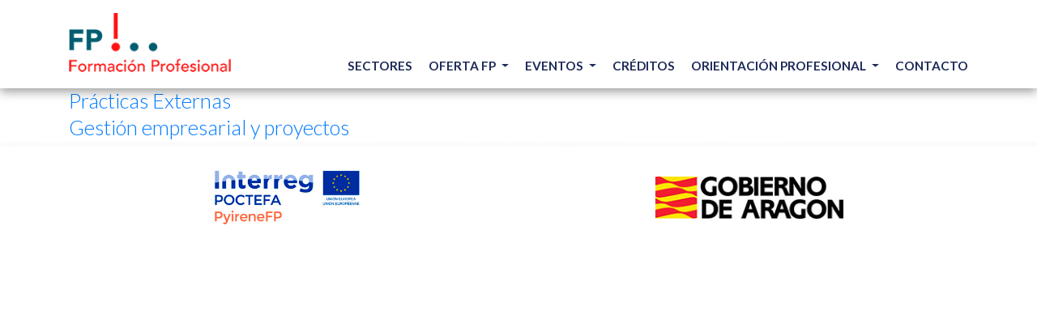

--- FILE ---
content_type: text/html; charset=UTF-8
request_url: https://eligetuprofesion.aragon.es/ciclo/fisica/
body_size: 34355
content:
<!doctype html><!--[if lt IE 7 ]> <html class="ie ie6 no-js" dir="ltr" lang="es-ES"> <![endif]--><!--[if IE 7 ]>    <html class="ie ie7 no-js" dir="ltr" lang="es-ES"> <![endif]--><!--[if IE 8 ]>    <html class="ie ie8 no-js" dir="ltr" lang="es-ES"> <![endif]--><!--[if IE 9 ]>    <html class="ie ie9 no-js" dir="ltr" lang="es-ES"> <![endif]--><!--[if gt IE 9]><!--><html class="no-js" dir="ltr" lang="es-ES" itemscope><!--<![endif]--><head><link rel="profile" href="http://gmpg.org/xfn/11"><meta charset="UTF-8" /><meta name="viewport" content="width=device-width, initial-scale=1" />
<meta http-equiv="X-UA-Compatible" content="IE=edge"><meta name="viewport" content="width=device-width, initial-scale=1, shrink-to-fit=no"><title>UN &#8211; Física</title>
<meta name='robots' content='max-image-preview:large' />
<link rel='dns-prefetch' href='//fonts.googleapis.com' />
<link rel="alternate" type="application/rss+xml" title="Elige tu profesión &raquo; Feed" href="https://eligetuprofesion.aragon.es/feed/" />
<link rel="alternate" type="application/rss+xml" title="Elige tu profesión &raquo; Feed de los comentarios" href="https://eligetuprofesion.aragon.es/comments/feed/" />
<link rel="alternate" type="text/calendar" title="Elige tu profesión &raquo; iCal Feed" href="https://eligetuprofesion.aragon.es/eventos/?ical=1" />
<link rel="alternate" type="application/rss+xml" title="Elige tu profesión &raquo; UN - Física Grado universidad Feed" href="https://eligetuprofesion.aragon.es/ciclo/fisica/feed/" />
<link rel="canonical" href="https://eligetuprofesion.aragon.es/ciclo/fisica/" />
<style id='wp-img-auto-sizes-contain-inline-css'>
img:is([sizes=auto i],[sizes^="auto," i]){contain-intrinsic-size:3000px 1500px}
/*# sourceURL=wp-img-auto-sizes-contain-inline-css */
</style>
<link rel='stylesheet' id='wp-block-library-css' href='https://eligetuprofesion.aragon.es/wp-includes/css/dist/block-library/style.min.css?ver=6.9' media='all' />
<style id='global-styles-inline-css'>
:root{--wp--preset--aspect-ratio--square: 1;--wp--preset--aspect-ratio--4-3: 4/3;--wp--preset--aspect-ratio--3-4: 3/4;--wp--preset--aspect-ratio--3-2: 3/2;--wp--preset--aspect-ratio--2-3: 2/3;--wp--preset--aspect-ratio--16-9: 16/9;--wp--preset--aspect-ratio--9-16: 9/16;--wp--preset--color--black: #000000;--wp--preset--color--cyan-bluish-gray: #abb8c3;--wp--preset--color--white: #ffffff;--wp--preset--color--pale-pink: #f78da7;--wp--preset--color--vivid-red: #cf2e2e;--wp--preset--color--luminous-vivid-orange: #ff6900;--wp--preset--color--luminous-vivid-amber: #fcb900;--wp--preset--color--light-green-cyan: #7bdcb5;--wp--preset--color--vivid-green-cyan: #00d084;--wp--preset--color--pale-cyan-blue: #8ed1fc;--wp--preset--color--vivid-cyan-blue: #0693e3;--wp--preset--color--vivid-purple: #9b51e0;--wp--preset--gradient--vivid-cyan-blue-to-vivid-purple: linear-gradient(135deg,rgb(6,147,227) 0%,rgb(155,81,224) 100%);--wp--preset--gradient--light-green-cyan-to-vivid-green-cyan: linear-gradient(135deg,rgb(122,220,180) 0%,rgb(0,208,130) 100%);--wp--preset--gradient--luminous-vivid-amber-to-luminous-vivid-orange: linear-gradient(135deg,rgb(252,185,0) 0%,rgb(255,105,0) 100%);--wp--preset--gradient--luminous-vivid-orange-to-vivid-red: linear-gradient(135deg,rgb(255,105,0) 0%,rgb(207,46,46) 100%);--wp--preset--gradient--very-light-gray-to-cyan-bluish-gray: linear-gradient(135deg,rgb(238,238,238) 0%,rgb(169,184,195) 100%);--wp--preset--gradient--cool-to-warm-spectrum: linear-gradient(135deg,rgb(74,234,220) 0%,rgb(151,120,209) 20%,rgb(207,42,186) 40%,rgb(238,44,130) 60%,rgb(251,105,98) 80%,rgb(254,248,76) 100%);--wp--preset--gradient--blush-light-purple: linear-gradient(135deg,rgb(255,206,236) 0%,rgb(152,150,240) 100%);--wp--preset--gradient--blush-bordeaux: linear-gradient(135deg,rgb(254,205,165) 0%,rgb(254,45,45) 50%,rgb(107,0,62) 100%);--wp--preset--gradient--luminous-dusk: linear-gradient(135deg,rgb(255,203,112) 0%,rgb(199,81,192) 50%,rgb(65,88,208) 100%);--wp--preset--gradient--pale-ocean: linear-gradient(135deg,rgb(255,245,203) 0%,rgb(182,227,212) 50%,rgb(51,167,181) 100%);--wp--preset--gradient--electric-grass: linear-gradient(135deg,rgb(202,248,128) 0%,rgb(113,206,126) 100%);--wp--preset--gradient--midnight: linear-gradient(135deg,rgb(2,3,129) 0%,rgb(40,116,252) 100%);--wp--preset--font-size--small: 13px;--wp--preset--font-size--medium: 20px;--wp--preset--font-size--large: 36px;--wp--preset--font-size--x-large: 42px;--wp--preset--spacing--20: 0.44rem;--wp--preset--spacing--30: 0.67rem;--wp--preset--spacing--40: 1rem;--wp--preset--spacing--50: 1.5rem;--wp--preset--spacing--60: 2.25rem;--wp--preset--spacing--70: 3.38rem;--wp--preset--spacing--80: 5.06rem;--wp--preset--shadow--natural: 6px 6px 9px rgba(0, 0, 0, 0.2);--wp--preset--shadow--deep: 12px 12px 50px rgba(0, 0, 0, 0.4);--wp--preset--shadow--sharp: 6px 6px 0px rgba(0, 0, 0, 0.2);--wp--preset--shadow--outlined: 6px 6px 0px -3px rgb(255, 255, 255), 6px 6px rgb(0, 0, 0);--wp--preset--shadow--crisp: 6px 6px 0px rgb(0, 0, 0);}:where(.is-layout-flex){gap: 0.5em;}:where(.is-layout-grid){gap: 0.5em;}body .is-layout-flex{display: flex;}.is-layout-flex{flex-wrap: wrap;align-items: center;}.is-layout-flex > :is(*, div){margin: 0;}body .is-layout-grid{display: grid;}.is-layout-grid > :is(*, div){margin: 0;}:where(.wp-block-columns.is-layout-flex){gap: 2em;}:where(.wp-block-columns.is-layout-grid){gap: 2em;}:where(.wp-block-post-template.is-layout-flex){gap: 1.25em;}:where(.wp-block-post-template.is-layout-grid){gap: 1.25em;}.has-black-color{color: var(--wp--preset--color--black) !important;}.has-cyan-bluish-gray-color{color: var(--wp--preset--color--cyan-bluish-gray) !important;}.has-white-color{color: var(--wp--preset--color--white) !important;}.has-pale-pink-color{color: var(--wp--preset--color--pale-pink) !important;}.has-vivid-red-color{color: var(--wp--preset--color--vivid-red) !important;}.has-luminous-vivid-orange-color{color: var(--wp--preset--color--luminous-vivid-orange) !important;}.has-luminous-vivid-amber-color{color: var(--wp--preset--color--luminous-vivid-amber) !important;}.has-light-green-cyan-color{color: var(--wp--preset--color--light-green-cyan) !important;}.has-vivid-green-cyan-color{color: var(--wp--preset--color--vivid-green-cyan) !important;}.has-pale-cyan-blue-color{color: var(--wp--preset--color--pale-cyan-blue) !important;}.has-vivid-cyan-blue-color{color: var(--wp--preset--color--vivid-cyan-blue) !important;}.has-vivid-purple-color{color: var(--wp--preset--color--vivid-purple) !important;}.has-black-background-color{background-color: var(--wp--preset--color--black) !important;}.has-cyan-bluish-gray-background-color{background-color: var(--wp--preset--color--cyan-bluish-gray) !important;}.has-white-background-color{background-color: var(--wp--preset--color--white) !important;}.has-pale-pink-background-color{background-color: var(--wp--preset--color--pale-pink) !important;}.has-vivid-red-background-color{background-color: var(--wp--preset--color--vivid-red) !important;}.has-luminous-vivid-orange-background-color{background-color: var(--wp--preset--color--luminous-vivid-orange) !important;}.has-luminous-vivid-amber-background-color{background-color: var(--wp--preset--color--luminous-vivid-amber) !important;}.has-light-green-cyan-background-color{background-color: var(--wp--preset--color--light-green-cyan) !important;}.has-vivid-green-cyan-background-color{background-color: var(--wp--preset--color--vivid-green-cyan) !important;}.has-pale-cyan-blue-background-color{background-color: var(--wp--preset--color--pale-cyan-blue) !important;}.has-vivid-cyan-blue-background-color{background-color: var(--wp--preset--color--vivid-cyan-blue) !important;}.has-vivid-purple-background-color{background-color: var(--wp--preset--color--vivid-purple) !important;}.has-black-border-color{border-color: var(--wp--preset--color--black) !important;}.has-cyan-bluish-gray-border-color{border-color: var(--wp--preset--color--cyan-bluish-gray) !important;}.has-white-border-color{border-color: var(--wp--preset--color--white) !important;}.has-pale-pink-border-color{border-color: var(--wp--preset--color--pale-pink) !important;}.has-vivid-red-border-color{border-color: var(--wp--preset--color--vivid-red) !important;}.has-luminous-vivid-orange-border-color{border-color: var(--wp--preset--color--luminous-vivid-orange) !important;}.has-luminous-vivid-amber-border-color{border-color: var(--wp--preset--color--luminous-vivid-amber) !important;}.has-light-green-cyan-border-color{border-color: var(--wp--preset--color--light-green-cyan) !important;}.has-vivid-green-cyan-border-color{border-color: var(--wp--preset--color--vivid-green-cyan) !important;}.has-pale-cyan-blue-border-color{border-color: var(--wp--preset--color--pale-cyan-blue) !important;}.has-vivid-cyan-blue-border-color{border-color: var(--wp--preset--color--vivid-cyan-blue) !important;}.has-vivid-purple-border-color{border-color: var(--wp--preset--color--vivid-purple) !important;}.has-vivid-cyan-blue-to-vivid-purple-gradient-background{background: var(--wp--preset--gradient--vivid-cyan-blue-to-vivid-purple) !important;}.has-light-green-cyan-to-vivid-green-cyan-gradient-background{background: var(--wp--preset--gradient--light-green-cyan-to-vivid-green-cyan) !important;}.has-luminous-vivid-amber-to-luminous-vivid-orange-gradient-background{background: var(--wp--preset--gradient--luminous-vivid-amber-to-luminous-vivid-orange) !important;}.has-luminous-vivid-orange-to-vivid-red-gradient-background{background: var(--wp--preset--gradient--luminous-vivid-orange-to-vivid-red) !important;}.has-very-light-gray-to-cyan-bluish-gray-gradient-background{background: var(--wp--preset--gradient--very-light-gray-to-cyan-bluish-gray) !important;}.has-cool-to-warm-spectrum-gradient-background{background: var(--wp--preset--gradient--cool-to-warm-spectrum) !important;}.has-blush-light-purple-gradient-background{background: var(--wp--preset--gradient--blush-light-purple) !important;}.has-blush-bordeaux-gradient-background{background: var(--wp--preset--gradient--blush-bordeaux) !important;}.has-luminous-dusk-gradient-background{background: var(--wp--preset--gradient--luminous-dusk) !important;}.has-pale-ocean-gradient-background{background: var(--wp--preset--gradient--pale-ocean) !important;}.has-electric-grass-gradient-background{background: var(--wp--preset--gradient--electric-grass) !important;}.has-midnight-gradient-background{background: var(--wp--preset--gradient--midnight) !important;}.has-small-font-size{font-size: var(--wp--preset--font-size--small) !important;}.has-medium-font-size{font-size: var(--wp--preset--font-size--medium) !important;}.has-large-font-size{font-size: var(--wp--preset--font-size--large) !important;}.has-x-large-font-size{font-size: var(--wp--preset--font-size--x-large) !important;}
/*# sourceURL=global-styles-inline-css */
</style>

<style id='classic-theme-styles-inline-css'>
/*! This file is auto-generated */
.wp-block-button__link{color:#fff;background-color:#32373c;border-radius:9999px;box-shadow:none;text-decoration:none;padding:calc(.667em + 2px) calc(1.333em + 2px);font-size:1.125em}.wp-block-file__button{background:#32373c;color:#fff;text-decoration:none}
/*# sourceURL=/wp-includes/css/classic-themes.min.css */
</style>
<link rel='stylesheet' id='contact-form-7-css' href='https://eligetuprofesion.aragon.es/wp-content/plugins/contact-form-7/includes/css/styles.css?ver=6.1.4' media='all' />
<link rel='stylesheet' id='gur_combined_css-css' href='https://eligetuprofesion.aragon.es/wp-content/themes/eligetuprofesion/assets/css/bootstrap.min.css?ver=1.0' media='all' />
<link rel='stylesheet' id='font_awesome-css' href='https://eligetuprofesion.aragon.es/wp-content/themes/eligetuprofesion/assets/css/fontawesome-all.min.css?ver=1.0' media='all' />
<link rel='stylesheet' id='gur_fancybox_css-css' href='https://eligetuprofesion.aragon.es/wp-content/themes/eligetuprofesion/assets/css/jquery.fancybox.min.css?ver=1.0' media='all' />
<link rel='stylesheet' id='custom_theme-css' href='https://eligetuprofesion.aragon.es/wp-content/themes/eligetuprofesion/assets/css/custom.css?ver=1.0' media='all' />
<link rel='stylesheet' id='gur_main_css-css' href='https://eligetuprofesion.aragon.es/wp-content/themes/eligetuprofesion/style.css?ver=1.0' media='all' />
<link rel='stylesheet' id='google-font-lato-css' href='//fonts.googleapis.com/css?family=Lato%3A300%2C700&#038;ver=1.0' media='all' />
<script src="https://eligetuprofesion.aragon.es/wp-content/themes/eligetuprofesion/assets/js/jquery-3.2.1.min.js?ver=3.2.1" id="jquery-js"></script>
<script id="gur-ajax-script-js-extra">
var gur_ajax_obj = {"ajaxurl":"https://eligetuprofesion.aragon.es/wp-admin/admin-ajax.php"};
//# sourceURL=gur-ajax-script-js-extra
</script>
<script src="https://eligetuprofesion.aragon.es/wp-content/themes/eligetuprofesion/assets/js/gur-ajax.js?ver=6.9" id="gur-ajax-script-js"></script>
<link rel="https://api.w.org/" href="https://eligetuprofesion.aragon.es/wp-json/" /><link rel="EditURI" type="application/rsd+xml" title="RSD" href="https://eligetuprofesion.aragon.es/xmlrpc.php?rsd" />
<meta name="tec-api-version" content="v1"><meta name="tec-api-origin" content="https://eligetuprofesion.aragon.es"><link rel="alternate" href="https://eligetuprofesion.aragon.es/wp-json/tribe/events/v1/" /><link rel="icon" href="https://eligetuprofesion.aragon.es/wp-content/themes/eligetuprofesion/assets/images/favicon.png" />
<!-- Google tag (gtag.js) -->
<script async src="https://www.googletagmanager.com/gtag/js?id=G-ZC76WXXG6N"></script>
<script>
  window.dataLayer = window.dataLayer || [];
  function gtag(){dataLayer.push(arguments);}
  gtag('js', new Date());

  gtag('config', 'G-ZC76WXXG6N');
</script>		<style id="wp-custom-css">
			.convalidaciones-main-content-wrapper{display:none;}

.sidebar.sidebar-primary.widget-area.col-md-4.col-lg-3 {
 display: none;
}

.grecaptcha-badge {display:none!important;}		</style>
		</head>
<body class="archive tax-grado term-fisica term-387 wp-theme-genesis wp-child-theme-eligetuprofesion tribe-no-js full-width-content genesis-breadcrumbs-hidden genesis-footer-widgets-hidden" itemscope itemtype="https://schema.org/WebPage"><div class="site-container"><header class="site-header has-wrapp" itemscope itemtype="https://schema.org/WPHeader"><div class="container"><div class="title-area"><p class="site-title" itemprop="headline"><a href="https://eligetuprofesion.aragon.es/">Elige tu profesión</a></p></div><div class="widget-area header-widget-area"><nav class="nav-primary navbar navbar-expand-lg navbar-light bg-light" aria-label="Principal" itemscope itemtype="https://schema.org/SiteNavigationElement"><a class="navbar-brand d-lg-none" id="logo" title="Buscador de profesiones y ciclos formativos Aragón" href="https://eligetuprofesion.aragon.es/">Elige tu profesión</a>    <button type="button" class="navbar-toggler collapsed" data-toggle="collapse" data-target="#nav-collapse-primary">
        <i class="fas fa-bars"></i>
    </button><div class="navbar-collapse collapse" id="nav-collapse-primary"><ul id="menu-main-menu" class="navbar-nav main-menu-list"><li id="menu-item-115" class="menu-item menu-item-type-post_type menu-item-object-page nav-item menu-item-115"><a title="SECTORES" href="https://eligetuprofesion.aragon.es/sectores-profesionales/" itemprop="url"><span itemprop="name">SECTORES</span></a></li>
<li id="menu-item-6527" class="menu-item menu-item-type-custom menu-item-object-custom menu-item-has-children nav-item menu-item-6527 dropdown"><a class="dropdown-toggle " title="OFERTA FP" href="#" data-toggle="dropdown " aria-haspopup="true" itemprop="url"><span itemprop="name">OFERTA FP</span> <span class="caret"></span></a>
<ul role="menu" class=" dropdown-menu">
	<li id="menu-item-6575" class="menu-item menu-item-type-post_type menu-item-object-page nav-item menu-item-6575"><a title="Familias Profesionales" href="https://eligetuprofesion.aragon.es/familias/" itemprop="url"><span itemprop="name">Familias Profesionales</span></a></li>
	<li id="menu-item-7703" class="menu-item menu-item-type-custom menu-item-object-custom nav-item menu-item-7703"><a title="Buscador de ciclos Aragón" href="https://centrosdocentes.catedu.es/awc/index.php" itemprop="url"><span itemprop="name">Buscador de ciclos Aragón</span></a></li>
	<li id="menu-item-7705" class="menu-item menu-item-type-custom menu-item-object-custom nav-item menu-item-7705"><a title="TodoFP" href="https://www.todofp.es/inicio.html" itemprop="url"><span itemprop="name">TodoFP</span></a></li>
</ul>
</li>
<li id="menu-item-7706" class="menu-item menu-item-type-custom menu-item-object-custom menu-item-has-children nav-item menu-item-7706 dropdown"><a class="dropdown-toggle " title="EVENTOS" href="#" data-toggle="dropdown " aria-haspopup="true" itemprop="url"><span itemprop="name">EVENTOS</span> <span class="caret"></span></a>
<ul role="menu" class=" dropdown-menu">
	<li id="menu-item-7707" class="menu-item menu-item-type-custom menu-item-object-custom nav-item menu-item-7707"><a title="Aragón Skills" href="https://skills.aragon.es/" itemprop="url"><span itemprop="name">Aragón Skills</span></a></li>
	<li id="menu-item-8001" class="menu-item menu-item-type-custom menu-item-object-custom nav-item menu-item-8001"><a title="Semana de la FP" href="https://eligetuprofesion.aragon.es/evento/semana-de-la-fp-2026/" itemprop="url"><span itemprop="name">Semana de la FP</span></a></li>
	<li id="menu-item-7837" class="menu-item menu-item-type-taxonomy menu-item-object-tribe_events_cat nav-item menu-item-7837"><a title="Orientación Profesional y Tutoría" href="https://eligetuprofesion.aragon.es/eventos/categoria/orientacion-profesional/" itemprop="url"><span itemprop="name">Orientación Profesional y Tutoría</span></a></li>
</ul>
</li>
<li id="menu-item-6466" class="menu-item menu-item-type-post_type menu-item-object-page nav-item menu-item-6466"><a title="CRÉDITOS" href="https://eligetuprofesion.aragon.es/convalidaciones/" itemprop="url"><span itemprop="name">CRÉDITOS</span></a></li>
<li id="menu-item-6177" class="menu-item menu-item-type-post_type menu-item-object-page menu-item-has-children nav-item menu-item-6177 dropdown"><a class="dropdown-toggle " title="ORIENTACIÓN PROFESIONAL" href="https://eligetuprofesion.aragon.es/orientacion-profesional-indice-tematico/" data-toggle="dropdown " aria-haspopup="true" itemprop="url"><span itemprop="name">ORIENTACIÓN PROFESIONAL</span> <span class="caret"></span></a>
<ul role="menu" class=" dropdown-menu">
	<li id="menu-item-7704" class="menu-item menu-item-type-custom menu-item-object-custom nav-item menu-item-7704"><a title="Igual de profesionales" href="https://eligetuprofesion.aragon.es/igual-de-profesionales/" itemprop="url"><span itemprop="name">Igual de profesionales</span></a></li>
	<li id="menu-item-7956" class="menu-item menu-item-type-post_type menu-item-object-page nav-item menu-item-7956"><a title="Boletín de Orientación Profesional" href="https://eligetuprofesion.aragon.es/boletin-de-orientacion-profesional/" itemprop="url"><span itemprop="name">Boletín de Orientación Profesional</span></a></li>
	<li id="menu-item-7727" class="menu-item menu-item-type-post_type menu-item-object-page nav-item menu-item-7727"><a title="Orientación Profesional" href="https://eligetuprofesion.aragon.es/orientacion-profesional-indice-tematico/" itemprop="url"><span itemprop="name">Orientación Profesional</span></a></li>
	<li id="menu-item-7897" class="menu-item menu-item-type-post_type menu-item-object-page nav-item menu-item-7897"><a title="Tutoría en Formación Profesional" href="https://eligetuprofesion.aragon.es/tutoria-en-fp/" itemprop="url"><span itemprop="name">Tutoría en Formación Profesional</span></a></li>
	<li id="menu-item-7778" class="menu-item menu-item-type-post_type menu-item-object-page nav-item menu-item-7778"><a title="IOPE" href="https://eligetuprofesion.aragon.es/iope-informacion-orientacion-profesional-y-empleo/" itemprop="url"><span itemprop="name">IOPE</span></a></li>
	<li id="menu-item-8014" class="menu-item menu-item-type-post_type menu-item-object-page menu-item-has-children nav-item menu-item-8014 dropdown"><a title="Semana de la FP" href="https://eligetuprofesion.aragon.es/semanas-de-la-fp/" itemprop="url"><span itemprop="name">Semana de la FP</span></a>
	<ul role="menu" class=" dropdown-menu">
		<li id="menu-item-8018" class="text-sm menu-item menu-item-type-post_type menu-item-object-page nav-item menu-item-8018"><a title="Semana FP 2026" href="https://eligetuprofesion.aragon.es/semana-de-la-formacion-profesional-2026/" itemprop="url"><span itemprop="name">Semana FP 2026</span></a></li>
		<li id="menu-item-8028" class="menu-item menu-item-type-post_type menu-item-object-page nav-item menu-item-8028"><a title="Semana FP 2025" href="https://eligetuprofesion.aragon.es/semana-de-la-fp-2025/" itemprop="url"><span itemprop="name">Semana FP 2025</span></a></li>
		<li id="menu-item-8029" class="menu-item menu-item-type-post_type menu-item-object-page nav-item menu-item-8029"><a title="Semana FP 2024" href="https://eligetuprofesion.aragon.es/semana-de-la-fp-2024/" itemprop="url"><span itemprop="name">Semana FP 2024</span></a></li>
		<li id="menu-item-8030" class="menu-item menu-item-type-post_type menu-item-object-page nav-item menu-item-8030"><a title="Semana FP 2023" href="https://eligetuprofesion.aragon.es/semana-de-la-fp-2023/" itemprop="url"><span itemprop="name">Semana FP 2023</span></a></li>
	</ul>
</li>
</ul>
</li>
<li id="menu-item-6528" class="menu-item menu-item-type-post_type menu-item-object-page nav-item menu-item-6528"><a title="CONTACTO" href="https://eligetuprofesion.aragon.es/contacto/" itemprop="url"><span itemprop="name">CONTACTO</span></a></li>
</ul></div></nav><div id="custom_html-3" class="widget_text widget widget_custom_html"><div class="widget_text widget-wrap"><div class="textwidget custom-html-widget"></div></div></div></div></div></header><div class="site-inner has-wrapp"><div class="container"><div class="content-sidebar-wrap row"><main class="content col-12"><article class="post-5471 asignatura type-asignatura status-publish ciclo-tecnico-superior-gestion-organizacion-empresas-agropecuarias ciclo-tecnico-superior-gestion-organizacion-recursos-naturales-paisajisticos ciclo-tecnico-superior-administracion-finanzas-2 ciclo-tecnico-superior-asistencia-a-la-direccion ciclo-tecnico-superior-administracion-finanzas-1 ciclo-tecnico-superior-secretariado-1 ciclo-gestion-forestal-medio-natural ciclo-tecnico-superior-paisajismo-medio-rural ciclo-ganaderia-asistencia-sanidad-animal ciclo-tecnico-superior-artes-plasticas-diseno-artes-aplicadas-la-escultura-3 ciclo-tecnico-superior-artes-plasticas-diseno-proyectos-direccion-obras-decoracion-3 ciclo-tecnico-superior-artes-plasticas-diseno-grafica-publicitaria-3 ciclo-tecnico-superior-artes-plasticas-diseno-grafica-publicitaria-2 ciclo-tecnico-superior-artes-plasticas-diseno-ilustracion-1 ciclo-tecnico-superior-artes-plasticas-diseno-ilustracion-2 ciclo-tecnico-superior-artes-plasticas-diseno-fotografia-2 ciclo-tecnico-superior-artes-plasticas-diseno-fotografia-artistica-1 ciclo-tecnico-superior-artes-plasticas-diseno-ceramica-artistica-2 ciclo-tecnico-superior-artes-plasticas-diseno-ceramica-artistica-3 ciclo-tecnico-superior-artes-plasticas-diseno-grabado-tecnicas-estampacion ciclo-tecnico-superior-artes-plasticas-diseno-arquitectura-efimera-2 ciclo-tecnico-superior-artes-plasticas-diseno-joyeria-artistica ciclo-tecnico-superior-comercio-internacional-2 ciclo-tecnico-superior-comercio-internacional-1 ciclo-tecnico-superior-gestion-comercial-marketing-1 ciclo-tecnico-superior-gestion-ventas-espacios-comerciales ciclo-tecnico-superior-transporte-logistica ciclo-tecnico-superior-marketing-publicidad ciclo-tecnico-superior-desarrollo-productos-electronicos-1 ciclo-tecnico-superior-mantenimiento-electronico ciclo-tecnico-superior-instalaciones-electrotecnicas ciclo-tecnico-superior-sistemas-electrotecnicos-automatizados-2 ciclo-tecnico-superior-automatizacion-robotica-industrial ciclo-tecnico-superior-sistemas-regulacion-control-automaticos ciclo-tecnico-superior-sistemas-telecomunicacion-informaticos ciclo-tecnico-superior-sistemas-telecomunicaciones-informaticos ciclo-tecnico-superior-en-electromedicina-clinica ciclo-tecnico-superior-en-eficiencia-energetica-y-energia-solar-termica ciclo-tecnico-superior-energias-renovables ciclo-tecnico-superior-proyectos-edificacion ciclo-tecnico-superior-en-construcciones-metalicas2 ciclo-tecnico-superior-construcciones-metalicas ciclo-tecnico-superior-diseno-fabricacion-mecanica ciclo-tecnico-superior-programacion-la-produccion-fabricacion-mecanica ciclo-tecnico-superior-programacion-la-produccion-moldeo-metales-polimeros ciclo-tecnico-superior-agencias-viajes-gestion-eventos ciclo-tecnico-superior-gestion-alojamientos-turisticos-2 ciclo-tecnico-superior-direccion-servicios-restauracion ciclo-tecnico-superior-restauracion-1 ciclo-tecnico-superior-desarrollo-aplicaciones-multiplataforma ciclo-tecnico-superior-desarrollo-aplicaciones-web ciclo-tecnico-superior-en-mantenimiento-de-instalaciones-termicas-y-de-fluidos ciclo-tecnico-superior-mecatronica-industrial ciclo-tecnico-superior-industria-alimentaria ciclo-tecnico-superior-procesos-calidad-la-industria-alimentaria ciclo-tecnico-superior-vitivinicultura ciclo-tecnico-superior-desarrollo-aplicaciones-informaticas ciclo-tecnico-superior-mantenimiento-equipo-industrial ciclo-tecnico-superior-mantenimiento-montaje-instalaciones-edificio-proceso ciclo-tecnico-superior-prevencion-riesgos-profesionales-1 ciclo-tecnico-superior-automocion-1 ciclo-tecnico-superior-mantenimiento-aeromecanico ciclo-tecnico-superior-laboratorio-analisis-control-calidad ciclo-tecnico-superior-industrias-proceso-quimico ciclo-tecnico-superior-quimica-industrial ciclo-tecnico-superior-quimica-ambiental ciclo-tecnico-superior-anatomia-patologica-citologia ciclo-tecnico-superior-en-anatomia-patologica-y-citodiagnosico ciclo-tecnico-superior-dietetica ciclo-tecnico-superior-en-documentacion-y-administracion-sanitaria ciclo-tecnico-superior-en-higiene-bucodental ciclo-tecnico-superior-en-imagen-para-el-diagnostico-y-medicina-nuclear ciclo-tecnico-superior-laboratorio-diagnostico-clinico ciclo-tecnico-superior-en-laboratorio-clinico-y-biomedico ciclo-tecnico-superior-en-radioterapia-y-dosimetria ciclo-tecnico-superior-salud-ambiental ciclo-tecnico-superior-educacion-control-ambiental ciclo-tecnico-superior-en-coordinacion-de-emergencias-y-proteccion-civil ciclo-tecnico-superior-en-quimica-y-salud-ambiental ciclo-tecnico-superior-automocion-2 ciclo-tecnico-superior-en-mantenimiento-aeromecanico-de-aviones-con-motor-de-turbina grado-administracion-direccion-empresas-sjorge grado-bellas-artes grado-biotecnologia grado-ciencia-tecnologia-alimentos grado-ciencias-ambientales grado-fisica grado-ingenieria-agroalimentaria-medio-rural-expagrop grado-ingenieria-agroalimentaria-medio-rural-horjar grado-ingenieria-agroalimentaria-medio-rural-indagal grado-un-ingenieria-de-datos-en-procesos-industriales grado-matematicas grado-quimica entry" aria-label="Prácticas Externas" itemscope itemtype="https://schema.org/CreativeWork"><header class="entry-header"><h2 class="entry-title" itemprop="headline"><a class="entry-title-link" rel="bookmark" href="https://eligetuprofesion.aragon.es/asignaturas/practicas-externas/">Prácticas Externas</a></h2>
</header><div class="entry-content clearfix" itemprop="text"></div></article><article class="post-5296 asignatura type-asignatura status-publish ciclo-tecnico-superior-en-eficiencia-energetica-y-energia-solar-termica ciclo-tecnico-superior-energias-renovables ciclo-tecnico-superior-en-mantenimiento-de-instalaciones-termicas-y-de-fluidos ciclo-tecnico-superior-en-mantenimiento-aeromecanico-de-aviones-con-motor-de-turbina grado-fisica entry" aria-label="Gestión empresarial y proyectos" itemscope itemtype="https://schema.org/CreativeWork"><header class="entry-header"><h2 class="entry-title" itemprop="headline"><a class="entry-title-link" rel="bookmark" href="https://eligetuprofesion.aragon.es/asignaturas/gestion-empresarial-y-proyectos/">Gestión empresarial y proyectos</a></h2>
</header><div class="entry-content clearfix" itemprop="text"></div></article></main></div></div></div><footer class="site-footer has-wrapp" itemscope itemtype="https://schema.org/WPFooter"><div class="container"></div></footer><div class="after-footer-wrapper"><div class="after-footer-logos"><div class="container"><div class="row align-items-center"><div class="col-6"><div class="logo logo-1"><a target="_blank" href="https://projectes.xtec.cat/pyirenefp/pyirenefp/" title="Interreg"><img src="https://eligetuprofesion.aragon.es/wp-content/themes/eligetuprofesion/assets/images/interreg.png" alt="Interreg"></a></div></div><div class="col-6"><div class="logo logo-2"><a target="_blank" href="http://www.aragon.es/" title="Gobierno de Aragón"><img src="https://eligetuprofesion.aragon.es/wp-content/themes/eligetuprofesion/assets/images/gobierno-aragon-logo.jpg" alt="Gobierno de Aragón"></a></div></div></div></div></div></div></div><script type="speculationrules">
{"prefetch":[{"source":"document","where":{"and":[{"href_matches":"/*"},{"not":{"href_matches":["/wp-*.php","/wp-admin/*","/wp-content/uploads/*","/wp-content/*","/wp-content/plugins/*","/wp-content/themes/eligetuprofesion/*","/wp-content/themes/genesis/*","/*\\?(.+)"]}},{"not":{"selector_matches":"a[rel~=\"nofollow\"]"}},{"not":{"selector_matches":".no-prefetch, .no-prefetch a"}}]},"eagerness":"conservative"}]}
</script>
		<script>
		( function ( body ) {
			'use strict';
			body.className = body.className.replace( /\btribe-no-js\b/, 'tribe-js' );
		} )( document.body );
		</script>
		<script> /* <![CDATA[ */var tribe_l10n_datatables = {"aria":{"sort_ascending":": activate to sort column ascending","sort_descending":": activate to sort column descending"},"length_menu":"Show _MENU_ entries","empty_table":"No data available in table","info":"Showing _START_ to _END_ of _TOTAL_ entries","info_empty":"Showing 0 to 0 of 0 entries","info_filtered":"(filtered from _MAX_ total entries)","zero_records":"No matching records found","search":"Search:","all_selected_text":"All items on this page were selected. ","select_all_link":"Select all pages","clear_selection":"Clear Selection.","pagination":{"all":"All","next":"Next","previous":"Previous"},"select":{"rows":{"0":"","_":": Selected %d rows","1":": Selected 1 row"}},"datepicker":{"dayNames":["domingo","lunes","martes","mi\u00e9rcoles","jueves","viernes","s\u00e1bado"],"dayNamesShort":["Dom","Lun","Mar","Mi\u00e9","Jue","Vie","S\u00e1b"],"dayNamesMin":["D","L","M","X","J","V","S"],"monthNames":["enero","febrero","marzo","abril","mayo","junio","julio","agosto","septiembre","octubre","noviembre","diciembre"],"monthNamesShort":["enero","febrero","marzo","abril","mayo","junio","julio","agosto","septiembre","octubre","noviembre","diciembre"],"monthNamesMin":["Ene","Feb","Mar","Abr","May","Jun","Jul","Ago","Sep","Oct","Nov","Dic"],"nextText":"Next","prevText":"Prev","currentText":"Today","closeText":"Done","today":"Today","clear":"Clear"}};/* ]]> */ </script><script src="https://eligetuprofesion.aragon.es/wp-content/plugins/the-events-calendar/common/build/js/user-agent.js?ver=da75d0bdea6dde3898df" id="tec-user-agent-js"></script>
<script src="https://eligetuprofesion.aragon.es/wp-includes/js/dist/hooks.min.js?ver=dd5603f07f9220ed27f1" id="wp-hooks-js"></script>
<script src="https://eligetuprofesion.aragon.es/wp-includes/js/dist/i18n.min.js?ver=c26c3dc7bed366793375" id="wp-i18n-js"></script>
<script id="wp-i18n-js-after">
wp.i18n.setLocaleData( { 'text direction\u0004ltr': [ 'ltr' ] } );
//# sourceURL=wp-i18n-js-after
</script>
<script src="https://eligetuprofesion.aragon.es/wp-content/plugins/contact-form-7/includes/swv/js/index.js?ver=6.1.4" id="swv-js"></script>
<script id="contact-form-7-js-translations">
( function( domain, translations ) {
	var localeData = translations.locale_data[ domain ] || translations.locale_data.messages;
	localeData[""].domain = domain;
	wp.i18n.setLocaleData( localeData, domain );
} )( "contact-form-7", {"translation-revision-date":"2025-12-01 15:45:40+0000","generator":"GlotPress\/4.0.3","domain":"messages","locale_data":{"messages":{"":{"domain":"messages","plural-forms":"nplurals=2; plural=n != 1;","lang":"es"},"This contact form is placed in the wrong place.":["Este formulario de contacto est\u00e1 situado en el lugar incorrecto."],"Error:":["Error:"]}},"comment":{"reference":"includes\/js\/index.js"}} );
//# sourceURL=contact-form-7-js-translations
</script>
<script id="contact-form-7-js-before">
var wpcf7 = {
    "api": {
        "root": "https:\/\/eligetuprofesion.aragon.es\/wp-json\/",
        "namespace": "contact-form-7\/v1"
    }
};
//# sourceURL=contact-form-7-js-before
</script>
<script src="https://eligetuprofesion.aragon.es/wp-content/plugins/contact-form-7/includes/js/index.js?ver=6.1.4" id="contact-form-7-js"></script>
<script src="https://eligetuprofesion.aragon.es/wp-content/themes/eligetuprofesion/assets/js/popper.min.js?ver=1.0" id="gur_facybox_js-js"></script>
<script src="https://eligetuprofesion.aragon.es/wp-content/themes/eligetuprofesion/assets/js/bootstrap.min.js?ver=1.0" id="gur_jquery_js-js"></script>
<script src="https://eligetuprofesion.aragon.es/wp-content/themes/eligetuprofesion/assets/js/main.js?ver=1.0" id="gur_combined_js-js"></script>
<script src="https://www.google.com/recaptcha/api.js?render=6Ld9AUMaAAAAAPiaxxAnRFPim5Va3M6ixtpQ3-JK&amp;ver=3.0" id="google-recaptcha-js"></script>
<script src="https://eligetuprofesion.aragon.es/wp-includes/js/dist/vendor/wp-polyfill.min.js?ver=3.15.0" id="wp-polyfill-js"></script>
<script id="wpcf7-recaptcha-js-before">
var wpcf7_recaptcha = {
    "sitekey": "6Ld9AUMaAAAAAPiaxxAnRFPim5Va3M6ixtpQ3-JK",
    "actions": {
        "homepage": "homepage",
        "contactform": "contactform"
    }
};
//# sourceURL=wpcf7-recaptcha-js-before
</script>
<script src="https://eligetuprofesion.aragon.es/wp-content/plugins/contact-form-7/modules/recaptcha/index.js?ver=6.1.4" id="wpcf7-recaptcha-js"></script>
</body></html>


--- FILE ---
content_type: text/html; charset=utf-8
request_url: https://www.google.com/recaptcha/api2/anchor?ar=1&k=6Ld9AUMaAAAAAPiaxxAnRFPim5Va3M6ixtpQ3-JK&co=aHR0cHM6Ly9lbGlnZXR1cHJvZmVzaW9uLmFyYWdvbi5lczo0NDM.&hl=en&v=N67nZn4AqZkNcbeMu4prBgzg&size=invisible&anchor-ms=20000&execute-ms=30000&cb=sorp8fxuhvie
body_size: 48623
content:
<!DOCTYPE HTML><html dir="ltr" lang="en"><head><meta http-equiv="Content-Type" content="text/html; charset=UTF-8">
<meta http-equiv="X-UA-Compatible" content="IE=edge">
<title>reCAPTCHA</title>
<style type="text/css">
/* cyrillic-ext */
@font-face {
  font-family: 'Roboto';
  font-style: normal;
  font-weight: 400;
  font-stretch: 100%;
  src: url(//fonts.gstatic.com/s/roboto/v48/KFO7CnqEu92Fr1ME7kSn66aGLdTylUAMa3GUBHMdazTgWw.woff2) format('woff2');
  unicode-range: U+0460-052F, U+1C80-1C8A, U+20B4, U+2DE0-2DFF, U+A640-A69F, U+FE2E-FE2F;
}
/* cyrillic */
@font-face {
  font-family: 'Roboto';
  font-style: normal;
  font-weight: 400;
  font-stretch: 100%;
  src: url(//fonts.gstatic.com/s/roboto/v48/KFO7CnqEu92Fr1ME7kSn66aGLdTylUAMa3iUBHMdazTgWw.woff2) format('woff2');
  unicode-range: U+0301, U+0400-045F, U+0490-0491, U+04B0-04B1, U+2116;
}
/* greek-ext */
@font-face {
  font-family: 'Roboto';
  font-style: normal;
  font-weight: 400;
  font-stretch: 100%;
  src: url(//fonts.gstatic.com/s/roboto/v48/KFO7CnqEu92Fr1ME7kSn66aGLdTylUAMa3CUBHMdazTgWw.woff2) format('woff2');
  unicode-range: U+1F00-1FFF;
}
/* greek */
@font-face {
  font-family: 'Roboto';
  font-style: normal;
  font-weight: 400;
  font-stretch: 100%;
  src: url(//fonts.gstatic.com/s/roboto/v48/KFO7CnqEu92Fr1ME7kSn66aGLdTylUAMa3-UBHMdazTgWw.woff2) format('woff2');
  unicode-range: U+0370-0377, U+037A-037F, U+0384-038A, U+038C, U+038E-03A1, U+03A3-03FF;
}
/* math */
@font-face {
  font-family: 'Roboto';
  font-style: normal;
  font-weight: 400;
  font-stretch: 100%;
  src: url(//fonts.gstatic.com/s/roboto/v48/KFO7CnqEu92Fr1ME7kSn66aGLdTylUAMawCUBHMdazTgWw.woff2) format('woff2');
  unicode-range: U+0302-0303, U+0305, U+0307-0308, U+0310, U+0312, U+0315, U+031A, U+0326-0327, U+032C, U+032F-0330, U+0332-0333, U+0338, U+033A, U+0346, U+034D, U+0391-03A1, U+03A3-03A9, U+03B1-03C9, U+03D1, U+03D5-03D6, U+03F0-03F1, U+03F4-03F5, U+2016-2017, U+2034-2038, U+203C, U+2040, U+2043, U+2047, U+2050, U+2057, U+205F, U+2070-2071, U+2074-208E, U+2090-209C, U+20D0-20DC, U+20E1, U+20E5-20EF, U+2100-2112, U+2114-2115, U+2117-2121, U+2123-214F, U+2190, U+2192, U+2194-21AE, U+21B0-21E5, U+21F1-21F2, U+21F4-2211, U+2213-2214, U+2216-22FF, U+2308-230B, U+2310, U+2319, U+231C-2321, U+2336-237A, U+237C, U+2395, U+239B-23B7, U+23D0, U+23DC-23E1, U+2474-2475, U+25AF, U+25B3, U+25B7, U+25BD, U+25C1, U+25CA, U+25CC, U+25FB, U+266D-266F, U+27C0-27FF, U+2900-2AFF, U+2B0E-2B11, U+2B30-2B4C, U+2BFE, U+3030, U+FF5B, U+FF5D, U+1D400-1D7FF, U+1EE00-1EEFF;
}
/* symbols */
@font-face {
  font-family: 'Roboto';
  font-style: normal;
  font-weight: 400;
  font-stretch: 100%;
  src: url(//fonts.gstatic.com/s/roboto/v48/KFO7CnqEu92Fr1ME7kSn66aGLdTylUAMaxKUBHMdazTgWw.woff2) format('woff2');
  unicode-range: U+0001-000C, U+000E-001F, U+007F-009F, U+20DD-20E0, U+20E2-20E4, U+2150-218F, U+2190, U+2192, U+2194-2199, U+21AF, U+21E6-21F0, U+21F3, U+2218-2219, U+2299, U+22C4-22C6, U+2300-243F, U+2440-244A, U+2460-24FF, U+25A0-27BF, U+2800-28FF, U+2921-2922, U+2981, U+29BF, U+29EB, U+2B00-2BFF, U+4DC0-4DFF, U+FFF9-FFFB, U+10140-1018E, U+10190-1019C, U+101A0, U+101D0-101FD, U+102E0-102FB, U+10E60-10E7E, U+1D2C0-1D2D3, U+1D2E0-1D37F, U+1F000-1F0FF, U+1F100-1F1AD, U+1F1E6-1F1FF, U+1F30D-1F30F, U+1F315, U+1F31C, U+1F31E, U+1F320-1F32C, U+1F336, U+1F378, U+1F37D, U+1F382, U+1F393-1F39F, U+1F3A7-1F3A8, U+1F3AC-1F3AF, U+1F3C2, U+1F3C4-1F3C6, U+1F3CA-1F3CE, U+1F3D4-1F3E0, U+1F3ED, U+1F3F1-1F3F3, U+1F3F5-1F3F7, U+1F408, U+1F415, U+1F41F, U+1F426, U+1F43F, U+1F441-1F442, U+1F444, U+1F446-1F449, U+1F44C-1F44E, U+1F453, U+1F46A, U+1F47D, U+1F4A3, U+1F4B0, U+1F4B3, U+1F4B9, U+1F4BB, U+1F4BF, U+1F4C8-1F4CB, U+1F4D6, U+1F4DA, U+1F4DF, U+1F4E3-1F4E6, U+1F4EA-1F4ED, U+1F4F7, U+1F4F9-1F4FB, U+1F4FD-1F4FE, U+1F503, U+1F507-1F50B, U+1F50D, U+1F512-1F513, U+1F53E-1F54A, U+1F54F-1F5FA, U+1F610, U+1F650-1F67F, U+1F687, U+1F68D, U+1F691, U+1F694, U+1F698, U+1F6AD, U+1F6B2, U+1F6B9-1F6BA, U+1F6BC, U+1F6C6-1F6CF, U+1F6D3-1F6D7, U+1F6E0-1F6EA, U+1F6F0-1F6F3, U+1F6F7-1F6FC, U+1F700-1F7FF, U+1F800-1F80B, U+1F810-1F847, U+1F850-1F859, U+1F860-1F887, U+1F890-1F8AD, U+1F8B0-1F8BB, U+1F8C0-1F8C1, U+1F900-1F90B, U+1F93B, U+1F946, U+1F984, U+1F996, U+1F9E9, U+1FA00-1FA6F, U+1FA70-1FA7C, U+1FA80-1FA89, U+1FA8F-1FAC6, U+1FACE-1FADC, U+1FADF-1FAE9, U+1FAF0-1FAF8, U+1FB00-1FBFF;
}
/* vietnamese */
@font-face {
  font-family: 'Roboto';
  font-style: normal;
  font-weight: 400;
  font-stretch: 100%;
  src: url(//fonts.gstatic.com/s/roboto/v48/KFO7CnqEu92Fr1ME7kSn66aGLdTylUAMa3OUBHMdazTgWw.woff2) format('woff2');
  unicode-range: U+0102-0103, U+0110-0111, U+0128-0129, U+0168-0169, U+01A0-01A1, U+01AF-01B0, U+0300-0301, U+0303-0304, U+0308-0309, U+0323, U+0329, U+1EA0-1EF9, U+20AB;
}
/* latin-ext */
@font-face {
  font-family: 'Roboto';
  font-style: normal;
  font-weight: 400;
  font-stretch: 100%;
  src: url(//fonts.gstatic.com/s/roboto/v48/KFO7CnqEu92Fr1ME7kSn66aGLdTylUAMa3KUBHMdazTgWw.woff2) format('woff2');
  unicode-range: U+0100-02BA, U+02BD-02C5, U+02C7-02CC, U+02CE-02D7, U+02DD-02FF, U+0304, U+0308, U+0329, U+1D00-1DBF, U+1E00-1E9F, U+1EF2-1EFF, U+2020, U+20A0-20AB, U+20AD-20C0, U+2113, U+2C60-2C7F, U+A720-A7FF;
}
/* latin */
@font-face {
  font-family: 'Roboto';
  font-style: normal;
  font-weight: 400;
  font-stretch: 100%;
  src: url(//fonts.gstatic.com/s/roboto/v48/KFO7CnqEu92Fr1ME7kSn66aGLdTylUAMa3yUBHMdazQ.woff2) format('woff2');
  unicode-range: U+0000-00FF, U+0131, U+0152-0153, U+02BB-02BC, U+02C6, U+02DA, U+02DC, U+0304, U+0308, U+0329, U+2000-206F, U+20AC, U+2122, U+2191, U+2193, U+2212, U+2215, U+FEFF, U+FFFD;
}
/* cyrillic-ext */
@font-face {
  font-family: 'Roboto';
  font-style: normal;
  font-weight: 500;
  font-stretch: 100%;
  src: url(//fonts.gstatic.com/s/roboto/v48/KFO7CnqEu92Fr1ME7kSn66aGLdTylUAMa3GUBHMdazTgWw.woff2) format('woff2');
  unicode-range: U+0460-052F, U+1C80-1C8A, U+20B4, U+2DE0-2DFF, U+A640-A69F, U+FE2E-FE2F;
}
/* cyrillic */
@font-face {
  font-family: 'Roboto';
  font-style: normal;
  font-weight: 500;
  font-stretch: 100%;
  src: url(//fonts.gstatic.com/s/roboto/v48/KFO7CnqEu92Fr1ME7kSn66aGLdTylUAMa3iUBHMdazTgWw.woff2) format('woff2');
  unicode-range: U+0301, U+0400-045F, U+0490-0491, U+04B0-04B1, U+2116;
}
/* greek-ext */
@font-face {
  font-family: 'Roboto';
  font-style: normal;
  font-weight: 500;
  font-stretch: 100%;
  src: url(//fonts.gstatic.com/s/roboto/v48/KFO7CnqEu92Fr1ME7kSn66aGLdTylUAMa3CUBHMdazTgWw.woff2) format('woff2');
  unicode-range: U+1F00-1FFF;
}
/* greek */
@font-face {
  font-family: 'Roboto';
  font-style: normal;
  font-weight: 500;
  font-stretch: 100%;
  src: url(//fonts.gstatic.com/s/roboto/v48/KFO7CnqEu92Fr1ME7kSn66aGLdTylUAMa3-UBHMdazTgWw.woff2) format('woff2');
  unicode-range: U+0370-0377, U+037A-037F, U+0384-038A, U+038C, U+038E-03A1, U+03A3-03FF;
}
/* math */
@font-face {
  font-family: 'Roboto';
  font-style: normal;
  font-weight: 500;
  font-stretch: 100%;
  src: url(//fonts.gstatic.com/s/roboto/v48/KFO7CnqEu92Fr1ME7kSn66aGLdTylUAMawCUBHMdazTgWw.woff2) format('woff2');
  unicode-range: U+0302-0303, U+0305, U+0307-0308, U+0310, U+0312, U+0315, U+031A, U+0326-0327, U+032C, U+032F-0330, U+0332-0333, U+0338, U+033A, U+0346, U+034D, U+0391-03A1, U+03A3-03A9, U+03B1-03C9, U+03D1, U+03D5-03D6, U+03F0-03F1, U+03F4-03F5, U+2016-2017, U+2034-2038, U+203C, U+2040, U+2043, U+2047, U+2050, U+2057, U+205F, U+2070-2071, U+2074-208E, U+2090-209C, U+20D0-20DC, U+20E1, U+20E5-20EF, U+2100-2112, U+2114-2115, U+2117-2121, U+2123-214F, U+2190, U+2192, U+2194-21AE, U+21B0-21E5, U+21F1-21F2, U+21F4-2211, U+2213-2214, U+2216-22FF, U+2308-230B, U+2310, U+2319, U+231C-2321, U+2336-237A, U+237C, U+2395, U+239B-23B7, U+23D0, U+23DC-23E1, U+2474-2475, U+25AF, U+25B3, U+25B7, U+25BD, U+25C1, U+25CA, U+25CC, U+25FB, U+266D-266F, U+27C0-27FF, U+2900-2AFF, U+2B0E-2B11, U+2B30-2B4C, U+2BFE, U+3030, U+FF5B, U+FF5D, U+1D400-1D7FF, U+1EE00-1EEFF;
}
/* symbols */
@font-face {
  font-family: 'Roboto';
  font-style: normal;
  font-weight: 500;
  font-stretch: 100%;
  src: url(//fonts.gstatic.com/s/roboto/v48/KFO7CnqEu92Fr1ME7kSn66aGLdTylUAMaxKUBHMdazTgWw.woff2) format('woff2');
  unicode-range: U+0001-000C, U+000E-001F, U+007F-009F, U+20DD-20E0, U+20E2-20E4, U+2150-218F, U+2190, U+2192, U+2194-2199, U+21AF, U+21E6-21F0, U+21F3, U+2218-2219, U+2299, U+22C4-22C6, U+2300-243F, U+2440-244A, U+2460-24FF, U+25A0-27BF, U+2800-28FF, U+2921-2922, U+2981, U+29BF, U+29EB, U+2B00-2BFF, U+4DC0-4DFF, U+FFF9-FFFB, U+10140-1018E, U+10190-1019C, U+101A0, U+101D0-101FD, U+102E0-102FB, U+10E60-10E7E, U+1D2C0-1D2D3, U+1D2E0-1D37F, U+1F000-1F0FF, U+1F100-1F1AD, U+1F1E6-1F1FF, U+1F30D-1F30F, U+1F315, U+1F31C, U+1F31E, U+1F320-1F32C, U+1F336, U+1F378, U+1F37D, U+1F382, U+1F393-1F39F, U+1F3A7-1F3A8, U+1F3AC-1F3AF, U+1F3C2, U+1F3C4-1F3C6, U+1F3CA-1F3CE, U+1F3D4-1F3E0, U+1F3ED, U+1F3F1-1F3F3, U+1F3F5-1F3F7, U+1F408, U+1F415, U+1F41F, U+1F426, U+1F43F, U+1F441-1F442, U+1F444, U+1F446-1F449, U+1F44C-1F44E, U+1F453, U+1F46A, U+1F47D, U+1F4A3, U+1F4B0, U+1F4B3, U+1F4B9, U+1F4BB, U+1F4BF, U+1F4C8-1F4CB, U+1F4D6, U+1F4DA, U+1F4DF, U+1F4E3-1F4E6, U+1F4EA-1F4ED, U+1F4F7, U+1F4F9-1F4FB, U+1F4FD-1F4FE, U+1F503, U+1F507-1F50B, U+1F50D, U+1F512-1F513, U+1F53E-1F54A, U+1F54F-1F5FA, U+1F610, U+1F650-1F67F, U+1F687, U+1F68D, U+1F691, U+1F694, U+1F698, U+1F6AD, U+1F6B2, U+1F6B9-1F6BA, U+1F6BC, U+1F6C6-1F6CF, U+1F6D3-1F6D7, U+1F6E0-1F6EA, U+1F6F0-1F6F3, U+1F6F7-1F6FC, U+1F700-1F7FF, U+1F800-1F80B, U+1F810-1F847, U+1F850-1F859, U+1F860-1F887, U+1F890-1F8AD, U+1F8B0-1F8BB, U+1F8C0-1F8C1, U+1F900-1F90B, U+1F93B, U+1F946, U+1F984, U+1F996, U+1F9E9, U+1FA00-1FA6F, U+1FA70-1FA7C, U+1FA80-1FA89, U+1FA8F-1FAC6, U+1FACE-1FADC, U+1FADF-1FAE9, U+1FAF0-1FAF8, U+1FB00-1FBFF;
}
/* vietnamese */
@font-face {
  font-family: 'Roboto';
  font-style: normal;
  font-weight: 500;
  font-stretch: 100%;
  src: url(//fonts.gstatic.com/s/roboto/v48/KFO7CnqEu92Fr1ME7kSn66aGLdTylUAMa3OUBHMdazTgWw.woff2) format('woff2');
  unicode-range: U+0102-0103, U+0110-0111, U+0128-0129, U+0168-0169, U+01A0-01A1, U+01AF-01B0, U+0300-0301, U+0303-0304, U+0308-0309, U+0323, U+0329, U+1EA0-1EF9, U+20AB;
}
/* latin-ext */
@font-face {
  font-family: 'Roboto';
  font-style: normal;
  font-weight: 500;
  font-stretch: 100%;
  src: url(//fonts.gstatic.com/s/roboto/v48/KFO7CnqEu92Fr1ME7kSn66aGLdTylUAMa3KUBHMdazTgWw.woff2) format('woff2');
  unicode-range: U+0100-02BA, U+02BD-02C5, U+02C7-02CC, U+02CE-02D7, U+02DD-02FF, U+0304, U+0308, U+0329, U+1D00-1DBF, U+1E00-1E9F, U+1EF2-1EFF, U+2020, U+20A0-20AB, U+20AD-20C0, U+2113, U+2C60-2C7F, U+A720-A7FF;
}
/* latin */
@font-face {
  font-family: 'Roboto';
  font-style: normal;
  font-weight: 500;
  font-stretch: 100%;
  src: url(//fonts.gstatic.com/s/roboto/v48/KFO7CnqEu92Fr1ME7kSn66aGLdTylUAMa3yUBHMdazQ.woff2) format('woff2');
  unicode-range: U+0000-00FF, U+0131, U+0152-0153, U+02BB-02BC, U+02C6, U+02DA, U+02DC, U+0304, U+0308, U+0329, U+2000-206F, U+20AC, U+2122, U+2191, U+2193, U+2212, U+2215, U+FEFF, U+FFFD;
}
/* cyrillic-ext */
@font-face {
  font-family: 'Roboto';
  font-style: normal;
  font-weight: 900;
  font-stretch: 100%;
  src: url(//fonts.gstatic.com/s/roboto/v48/KFO7CnqEu92Fr1ME7kSn66aGLdTylUAMa3GUBHMdazTgWw.woff2) format('woff2');
  unicode-range: U+0460-052F, U+1C80-1C8A, U+20B4, U+2DE0-2DFF, U+A640-A69F, U+FE2E-FE2F;
}
/* cyrillic */
@font-face {
  font-family: 'Roboto';
  font-style: normal;
  font-weight: 900;
  font-stretch: 100%;
  src: url(//fonts.gstatic.com/s/roboto/v48/KFO7CnqEu92Fr1ME7kSn66aGLdTylUAMa3iUBHMdazTgWw.woff2) format('woff2');
  unicode-range: U+0301, U+0400-045F, U+0490-0491, U+04B0-04B1, U+2116;
}
/* greek-ext */
@font-face {
  font-family: 'Roboto';
  font-style: normal;
  font-weight: 900;
  font-stretch: 100%;
  src: url(//fonts.gstatic.com/s/roboto/v48/KFO7CnqEu92Fr1ME7kSn66aGLdTylUAMa3CUBHMdazTgWw.woff2) format('woff2');
  unicode-range: U+1F00-1FFF;
}
/* greek */
@font-face {
  font-family: 'Roboto';
  font-style: normal;
  font-weight: 900;
  font-stretch: 100%;
  src: url(//fonts.gstatic.com/s/roboto/v48/KFO7CnqEu92Fr1ME7kSn66aGLdTylUAMa3-UBHMdazTgWw.woff2) format('woff2');
  unicode-range: U+0370-0377, U+037A-037F, U+0384-038A, U+038C, U+038E-03A1, U+03A3-03FF;
}
/* math */
@font-face {
  font-family: 'Roboto';
  font-style: normal;
  font-weight: 900;
  font-stretch: 100%;
  src: url(//fonts.gstatic.com/s/roboto/v48/KFO7CnqEu92Fr1ME7kSn66aGLdTylUAMawCUBHMdazTgWw.woff2) format('woff2');
  unicode-range: U+0302-0303, U+0305, U+0307-0308, U+0310, U+0312, U+0315, U+031A, U+0326-0327, U+032C, U+032F-0330, U+0332-0333, U+0338, U+033A, U+0346, U+034D, U+0391-03A1, U+03A3-03A9, U+03B1-03C9, U+03D1, U+03D5-03D6, U+03F0-03F1, U+03F4-03F5, U+2016-2017, U+2034-2038, U+203C, U+2040, U+2043, U+2047, U+2050, U+2057, U+205F, U+2070-2071, U+2074-208E, U+2090-209C, U+20D0-20DC, U+20E1, U+20E5-20EF, U+2100-2112, U+2114-2115, U+2117-2121, U+2123-214F, U+2190, U+2192, U+2194-21AE, U+21B0-21E5, U+21F1-21F2, U+21F4-2211, U+2213-2214, U+2216-22FF, U+2308-230B, U+2310, U+2319, U+231C-2321, U+2336-237A, U+237C, U+2395, U+239B-23B7, U+23D0, U+23DC-23E1, U+2474-2475, U+25AF, U+25B3, U+25B7, U+25BD, U+25C1, U+25CA, U+25CC, U+25FB, U+266D-266F, U+27C0-27FF, U+2900-2AFF, U+2B0E-2B11, U+2B30-2B4C, U+2BFE, U+3030, U+FF5B, U+FF5D, U+1D400-1D7FF, U+1EE00-1EEFF;
}
/* symbols */
@font-face {
  font-family: 'Roboto';
  font-style: normal;
  font-weight: 900;
  font-stretch: 100%;
  src: url(//fonts.gstatic.com/s/roboto/v48/KFO7CnqEu92Fr1ME7kSn66aGLdTylUAMaxKUBHMdazTgWw.woff2) format('woff2');
  unicode-range: U+0001-000C, U+000E-001F, U+007F-009F, U+20DD-20E0, U+20E2-20E4, U+2150-218F, U+2190, U+2192, U+2194-2199, U+21AF, U+21E6-21F0, U+21F3, U+2218-2219, U+2299, U+22C4-22C6, U+2300-243F, U+2440-244A, U+2460-24FF, U+25A0-27BF, U+2800-28FF, U+2921-2922, U+2981, U+29BF, U+29EB, U+2B00-2BFF, U+4DC0-4DFF, U+FFF9-FFFB, U+10140-1018E, U+10190-1019C, U+101A0, U+101D0-101FD, U+102E0-102FB, U+10E60-10E7E, U+1D2C0-1D2D3, U+1D2E0-1D37F, U+1F000-1F0FF, U+1F100-1F1AD, U+1F1E6-1F1FF, U+1F30D-1F30F, U+1F315, U+1F31C, U+1F31E, U+1F320-1F32C, U+1F336, U+1F378, U+1F37D, U+1F382, U+1F393-1F39F, U+1F3A7-1F3A8, U+1F3AC-1F3AF, U+1F3C2, U+1F3C4-1F3C6, U+1F3CA-1F3CE, U+1F3D4-1F3E0, U+1F3ED, U+1F3F1-1F3F3, U+1F3F5-1F3F7, U+1F408, U+1F415, U+1F41F, U+1F426, U+1F43F, U+1F441-1F442, U+1F444, U+1F446-1F449, U+1F44C-1F44E, U+1F453, U+1F46A, U+1F47D, U+1F4A3, U+1F4B0, U+1F4B3, U+1F4B9, U+1F4BB, U+1F4BF, U+1F4C8-1F4CB, U+1F4D6, U+1F4DA, U+1F4DF, U+1F4E3-1F4E6, U+1F4EA-1F4ED, U+1F4F7, U+1F4F9-1F4FB, U+1F4FD-1F4FE, U+1F503, U+1F507-1F50B, U+1F50D, U+1F512-1F513, U+1F53E-1F54A, U+1F54F-1F5FA, U+1F610, U+1F650-1F67F, U+1F687, U+1F68D, U+1F691, U+1F694, U+1F698, U+1F6AD, U+1F6B2, U+1F6B9-1F6BA, U+1F6BC, U+1F6C6-1F6CF, U+1F6D3-1F6D7, U+1F6E0-1F6EA, U+1F6F0-1F6F3, U+1F6F7-1F6FC, U+1F700-1F7FF, U+1F800-1F80B, U+1F810-1F847, U+1F850-1F859, U+1F860-1F887, U+1F890-1F8AD, U+1F8B0-1F8BB, U+1F8C0-1F8C1, U+1F900-1F90B, U+1F93B, U+1F946, U+1F984, U+1F996, U+1F9E9, U+1FA00-1FA6F, U+1FA70-1FA7C, U+1FA80-1FA89, U+1FA8F-1FAC6, U+1FACE-1FADC, U+1FADF-1FAE9, U+1FAF0-1FAF8, U+1FB00-1FBFF;
}
/* vietnamese */
@font-face {
  font-family: 'Roboto';
  font-style: normal;
  font-weight: 900;
  font-stretch: 100%;
  src: url(//fonts.gstatic.com/s/roboto/v48/KFO7CnqEu92Fr1ME7kSn66aGLdTylUAMa3OUBHMdazTgWw.woff2) format('woff2');
  unicode-range: U+0102-0103, U+0110-0111, U+0128-0129, U+0168-0169, U+01A0-01A1, U+01AF-01B0, U+0300-0301, U+0303-0304, U+0308-0309, U+0323, U+0329, U+1EA0-1EF9, U+20AB;
}
/* latin-ext */
@font-face {
  font-family: 'Roboto';
  font-style: normal;
  font-weight: 900;
  font-stretch: 100%;
  src: url(//fonts.gstatic.com/s/roboto/v48/KFO7CnqEu92Fr1ME7kSn66aGLdTylUAMa3KUBHMdazTgWw.woff2) format('woff2');
  unicode-range: U+0100-02BA, U+02BD-02C5, U+02C7-02CC, U+02CE-02D7, U+02DD-02FF, U+0304, U+0308, U+0329, U+1D00-1DBF, U+1E00-1E9F, U+1EF2-1EFF, U+2020, U+20A0-20AB, U+20AD-20C0, U+2113, U+2C60-2C7F, U+A720-A7FF;
}
/* latin */
@font-face {
  font-family: 'Roboto';
  font-style: normal;
  font-weight: 900;
  font-stretch: 100%;
  src: url(//fonts.gstatic.com/s/roboto/v48/KFO7CnqEu92Fr1ME7kSn66aGLdTylUAMa3yUBHMdazQ.woff2) format('woff2');
  unicode-range: U+0000-00FF, U+0131, U+0152-0153, U+02BB-02BC, U+02C6, U+02DA, U+02DC, U+0304, U+0308, U+0329, U+2000-206F, U+20AC, U+2122, U+2191, U+2193, U+2212, U+2215, U+FEFF, U+FFFD;
}

</style>
<link rel="stylesheet" type="text/css" href="https://www.gstatic.com/recaptcha/releases/N67nZn4AqZkNcbeMu4prBgzg/styles__ltr.css">
<script nonce="-iDCfAtddzBT4w051wmseA" type="text/javascript">window['__recaptcha_api'] = 'https://www.google.com/recaptcha/api2/';</script>
<script type="text/javascript" src="https://www.gstatic.com/recaptcha/releases/N67nZn4AqZkNcbeMu4prBgzg/recaptcha__en.js" nonce="-iDCfAtddzBT4w051wmseA">
      
    </script></head>
<body><div id="rc-anchor-alert" class="rc-anchor-alert"></div>
<input type="hidden" id="recaptcha-token" value="[base64]">
<script type="text/javascript" nonce="-iDCfAtddzBT4w051wmseA">
      recaptcha.anchor.Main.init("[\x22ainput\x22,[\x22bgdata\x22,\x22\x22,\[base64]/[base64]/[base64]/ZyhXLGgpOnEoW04sMjEsbF0sVywwKSxoKSxmYWxzZSxmYWxzZSl9Y2F0Y2goayl7RygzNTgsVyk/[base64]/[base64]/[base64]/[base64]/[base64]/[base64]/[base64]/bmV3IEJbT10oRFswXSk6dz09Mj9uZXcgQltPXShEWzBdLERbMV0pOnc9PTM/bmV3IEJbT10oRFswXSxEWzFdLERbMl0pOnc9PTQ/[base64]/[base64]/[base64]/[base64]/[base64]\\u003d\x22,\[base64]\\u003d\\u003d\x22,\[base64]/Chz/[base64]/CvAzCpCnDucOKw48McjTCucK/w4vCnxvDl8KhFcOTwrAWPMOIIX/CosKEwpnDmFzDk2dOwoFvHmciZnwdwpsUwrDCmX1aIsK5w4p0fMK8w7HChsOPwpDDrQxFwqY0w6MEw7FyRAfDszUeBsKGwozDiC/DsQVtAXPCvcO3NsOAw5vDjUfCvmlCw6ADwr/[base64]/wrhnwqTDoCZawrvDt8KewoJIGMOsXcKjwrdtw5DDgcKJPcK8Ii06w5AnwqbCs8O1MMO+wonCmcKuwoDCrxYINMKyw5gSSTR3wq/CihPDpjLCicKTSEjCtw7CjcKvKSdOcT47YMKOw6BVwqV0PSfDoWZKw6HClipGwr7CpjnDpMO3Zwx5wr4KfEoow5xgScKbbsKXw5JoEsOEETTCr15jGAHDh8OvH8KsXHArUAjDlsO7K0jCkUbCkXXDu1w9wrbDhMOFZMO8w5/[base64]/CksOcwrzDmMOnw7UnwopHw41zw7c3w4DCrHvCtMKaBMKbS05FVMKAwoZ7ccO+MCEDM8O6WTPCvSQ8wpd4dsKPAUjCmi/CisKUEcORw5HDqH7DsyTDkA1BH8OZw7PCqFp1SG3CrsK3csKIw7Bqw5NDw5TCtMK1PVczNmFbGcKsfcORPMOpZcOXeghLFBdRwoErE8KkOcKSasKjwrHDtcOCw4cGwp3DpS4yw44cw4rCk8OdYcKsJG4Kwr/[base64]/[base64]/ChjrCo8Ktw5PCvEtld8OVw4TDiMKwa8Onw4/CpGdbw5LCrkY8w6hRFMK2DWnCjXVkU8OQGMK7PMKGw60Bwo0jYMOCw4rClsOoZHPDqsKzw7TCtMKWw7hHwq0JS3kUwr7CokQxLsK3ccOVQMOVw4k2QR/CsX4nLEkBw7vCjcKSw4g2bMKRDXBeJjESWcO3agkKAMO+dsOmNHhBY8K9woXDv8O/wqjCucKbNivDrcKnwqrCuDATw79CwofDkEfDp3rDi8Oww7LCikAne0NRwrN6IAjDrFXCgml9HV5DKMKYSsKmwrHChGsTCzHCtsO3w7XDpnfDksKhw67CtRlKw5ZPWsOYKgANMcOoLcKhw5LCswTDpUovdTbCqcK6GzhBcX8/w7zDgsKVTcOrwpFbwpw4OnEkZcKGHsOzw7fCpcKibsKTwrlMwobDgQTDncOYw4fDtFA1w7hFw6PDs8K6OG0DOsOjI8KjVMKFwpF/w6hxJzzCgGgjU8KIwrgywpDDmRrCpxDCqgnCvMOJwoHCg8OwfEw5WsOlw5XDhMOVw7vCjsOsFkLCngnDn8O1Y8Kyw59kwp3CnsOAwoJYwrR5Yj8nw5TClsOOIcOjw69lwrTDs1fCihfCuMOBwqvDjcOdYMOMw6MLw6vCvcO+wokzwqzCvQnCvyXDijJLwrLCjG/DrxpgWcOwS8OzwoYOw4jDosO0E8KMKhsuf8OHw4nDpsK8w63DtsKYw5vCjsOiIsOafT/Cl27DmMOwwrHCv8OKw5XCkMOUNMO/w4ILCmRtCFDDg8ORDMOmwoxcw7lVw6XDvcKcw4dLwqLDocK1dcOew5JFw6o6UcOcaRjCgXXCoCJCw7rChsOkMAfChAwnIErDhsK2aMONw4ppw7XDuMObHAZoAsOsPnNMRsK8Vn/CoQ9nw4PCoU9Mwp/CmDvCoD49wpQxwrHDpcOUwqbCuC55WcOgXMKfawRXfg3DmC7ChcKiwp3DnB1xw5zDkcKYR8KPZ8O2RMOAwpXCo3/[base64]/ChTTCqAMSw4XDlFLDkyPDpUHCmsKsw4vCpXsjT8OZwo3DpjdTwo7DqBzCpC/Dn8OtYMKGfn/CkcKTw53Drn/CqDgswoZcwqPDrcKsK8OfX8OXUMOgwrZCw5JKwo0/w7Qjw4PDl17DmMKvwqvDtMKBw6rDhMOIw79nCAnDhlVfw7EaN8O2wr9NT8KmeWZFw6Q3w5gww7rDi2vDh1bDj07CpjYCey4uEMOrXwHCrsO2wqRkJsKIKcOkw6HCuGbCsMOzUcO/w70Sw4YQGxUuw4lXwo0dF8O1aMOOekh4wpzDlMKLwpbCvsOPUsOvw7/DuMK+ZcKWA03DuBjDvArDvFfDscO5w7vDuMO+w6HCqApFEy0DfsKZw7DChCdaw49sbxXCvhXDoMOywovCoCLDkR7CmcKIw6TDkMKvw6/DijkKX8OnbMKMRmvCiivDiT/[base64]/Duh7CtcOrKcKjwqjCkcOhwopuw4/Cl0PCncOyw6DCgVjDnsKCw7N1woLDqk5ew65QKn7DocK6wqTCpTE8SsO/BMKLGhZmC0bDlcKHw4zDn8K0wq53wrfDnsOIZDYxwqzCm0/CrsKiw60KP8Kuw5TDsMKoDSbDpcKKD1zCvicBwonDjiUIw69hwo8yw74Jw6bDpMOnPcKdw6cPbj0afMKpw4ZAwq0Qex1hRgLCiHzDsmF6w6/DqhBEMXUfw5Jhw5jCrsOiEcKjwo7DpsKXDsKmL8OgwqATw6vDnE1Cwpt+wrRsCMOMw47Cg8O8bHfCpcOSwqkOIMO0wqTCoMOGVcKHwqpmYDDDpm8dw7/DlRTDlMOmOMOqPjBhwrzCtGc6w7A9YsKGbUvDscKkw60GwqjCrsKYC8Kjw7AFBMKiJ8O0w5kOw45Bw7zCpcOKwo8aw4DDs8KswoTDhcK+O8Ouw5cMU3QSRsK4Q3rCrnjCmwPDisK/fVMjwqBxw5cxw7DChwxuw6zCksKKwoIPNcOhwrnDhggLwqFoaEjCgHkHw611ERF+HTfDhRseZExtw7NZw5tTw5TCpcOGw5/DjkjDgBN1w4/Cp3hkCyzCt8OVKjoTwq4nH1PCp8Ofw4zDhEbDjcOEwoYhw7vDtsOICcKQw7sEw6/DsMOWbMKIEsOFw6fDtwDCksOkbsKrw7p8w4UwQsOqw7EtwrRww6DDtUrDlm/DtSE/fcO8R8KYKMOJw6sHW0MwC8KOejTCjyhKFMKBwpg9X0MTw6/DtkPDlcOIY8OuwoPDg03DscO2w4nCr2QNw7nCjEXDqsOmw7t5TcKXa8KOw6/[base64]/G8K6aMKHLRcMw41owp7CpwRPX8OSwoUewqbDgMK+PzLDv8OhwpdjD1HDhwRtwo/CgmPDqsOCfMOgSsOBd8OhMgHDhl0DMsKrTMOpw6rDmkZZEMOFwphCRQLCs8O5woTDm8OWOH52wqPCsl/CpRsHw5Z3w515w6nDgU8Sw5xdwp9Fw7bDncOXwol/SClsJC4JJyfDpGDCrMOBwr9Ww5FFFsOlwqFhRCZ1w58Hwo3DlMKowoJwO33DusKTFMOEbsO/w7vChsOzAHzDqi11DMKaecOMwoPCh2NqBhAqO8OvR8K7CMKawq81wo/CmMKgcgfDhcKYwrlpwrAxw6vDjmIzw65bRxs1w4DCsmYtPUVYw6PDkXgIZA3Dn8OzT1zDrsKqwo4ww7sPe8K/[base64]/Di8O5w4TDnMKXYMKwIMOZw59Fwqs2F2ZJR8OYP8OCwowPV2x6PHQiZ8KNFy14Ty7DnsKLw4cCwpEHTzXDuMOYdsO7K8K8wqDDicKIHG5Kw6fCrgV4wrNbK8KoVMK2wo3CjCPCtMO0VcO1wq5KYSrDkcOhw5ZBw6EUw7rCnMO/QcKZViUVYMKYw7TCnMOTw7YaesO7w47CucKOTn5pasK6w6E0wrIBUsOhwpAsw6MvU8Okw40CwqtPV8OEwocfw4HDrgjDkXnCvMKPw4ISwrvDnwrDv3hfScK8wqFgwq/CrsOlw4bComPDicKWw6J1QgzCpMOJw6HDnw3DuMOiwqHDp0TCi8OnesOBIjIxF0LDlwPCsMKaKcKKNMKFU2poTT08w4UfwqfCoMKKM8OLBsKOw7tkUCNswoNXLjvClhRYd0LCiTXCk8KXwoDDq8Okw6sJK0bDlcK4w6fDtSMjwro6EMKuw6jDlj/CqgdNJcO+w7UgIHwHHMKyAcOfAnTDulbCmD4Yw4jCmTpcw67DkBxSw6PDkwgKWAARInDClsOeIgBzbMKsRAxEwqFGIXwBVg5nASdlw4zDosKbw5nDs1TDsVkwwqA0wovCrVvChcKYw6IwI3MwJ8OmwpjDsnZUwoDChcKscwzDjMOTNMOVwosmwqrCv2xES28bIm/CmWRYEcOXwpEFw5Bvwp5Gw7DCt8OJw6BST08yMMK7w6pldcKGWcOnIgXDtGciw5HCvXvDocKySEnDm8Okw4TChgA6wpjCocKxUMK4wo3DqUoaABfCosKHw4rCvcKuNAMJaRgVNcKxw6fCs8K/wqHCrRDDsHbDn8KGw4rCpmYtUMOvfMOCb0APdMO7wqZgw4IUTVLDicOBVWBlKsK2wpvCqRliwqs1C2UNcE/CvHrChcKrw47Di8K0HwzDlcKHw4zDnMKyFgJsFGrCvcOmRF/CkSUQwphTw7ZUMnfDp8Kcw7FRHE58B8Kgw616A8K0w5hVK3NDLwfDt3ZzU8OEwqtBwrDDvHHCiMOQw4I6dsKcPCV/DQ07wrXCvMKMUMK8w5TCnwldSTTCmGsrwrlVw5rCi09DbBZJw4XCiCYaWU06DsOeR8O3w4giwpTDmRnDjltIw7/[base64]/CrBvCng8NJcKEwpfDoMK2w6TDi8K/w6bDjsKywoPCscOBw7sVw7hXIcKTZ8KqwpIaw6TDrQIKGgsTdsOJCzheW8KhC3zDkwBrem8MwrrDgsOmw6bCs8O4bsOkY8OfWX5EwpZ+wqjCnQ9hYcKYe2fDqkzCscK9P0HChcKEF8ORfCFvGcOHGMO8P1XDsylbwpM9w5ItQ8K/[base64]/GsKyKcKjWxlbEDTDqcOVYxsvw5IJw7NpT8OqTFdvwqfDgxwTw5bCo2IHwqrCusKvQjVwaWQdI1w7woHDqcOuwr4Yw6zDu07DncKABsKdDnnDlsKddsK+wrTCnRDDq8OTFsKGdU3CqRjDhMOyMSHCuDXDvsKLe8KPJ1kNakQNCHPClcKrw78/wrM4HBd4w5/Cr8K1w4zDocKWw7rCkQkBH8OKIyXDkxNbw6/CkMOAZMOvwpLDiy/DjcKHwo1oP8Ojw7TDnMO/fXsUY8KkwrzCpV8ZPh5Aw7rCkcKyw68tIgDCvcKXwrrDvsOtwqPDmRRdw747w7jDmSjCr8OgYncWFDQ/[base64]/CmxcxNsO/cSjCohzDlMKRInNfwoVJNH7CsSQWw7XDkh7DnsKiRjnChMOyw4cwMMOpGsOaTFDClzEswp3DnF3CjcKMw6rDtsKKEWtYw49/w54wKcKcMsK4wq3ChngHw5PDsSltw7jDsUDCvHsNw403ecOREMK4wo8/NxzDmTADKMK2A27ChMONw4Jfw49Rw5g6wojDrsKJw43Cg3XDvn9lGsOREXBmSRHDtXBQw73CtirCl8KTQj92wo4PKUVOw7/Ch8OmOELCmEsoCcO0KsKBL8KXZsOlwrQswrfCqys9A2zDklDCp3fClkdqTsK+w7FCE8ONEEISwp3DicKBI0VnWsO1BsKvwqfChi/[base64]/JMKuw6huXXVvw6x5EcOxcggEWDPCj8OYw78qFDl6wqZFwqfDlzzDq8KiwobDu1QlMBQiUmIUw441wrBhw5obPcKKRcKMUMKRRhQsMybDoDo/J8OzHEtzwpLDsj1AwpTDpnDCsWTDtcKawpTCvMOrHsKUEcKfGCjCsWrCncK+w53Ds8OmZB/CmcORZsKDwqrDljvDtsKXRMKbOmpNfQw8CcKBw7bCq13CvcO4LcO+w4fCojvDjcOXwrA0wrUxw581ZcKXJAzDrsK1w6PCo8Ouw5o/wq4NDxPCmX0wY8O3wrXDqmnDrsOtX8OHQ8KOw79Dw6XDryHDk11WSMKbZMOGCkJHHMK1IsKgwrNEPMObQSHDlMKnw4HCp8KYb1vCvUdVYMKpE3XDqMOUw7Fbw75MMxM4GsKyC8K4wrrCvcOtw5fDjsOJw5XCiCfDm8Ksw5gBBzzCgxLCmsKXdcKVwr/DhHBuw5PDgw4TwpzCvF7CtzMAX8OwwoIlw6pMw73CmcOIwonCi2BaIjvDisOoOWViW8OYw7EZDDLCn8OvwrbDsShbw5pveFc/w4EZw6TCgcOTwrk6w5XDnMOawpxOw5MlwrcdcHHDiAo4Hil+w5YtdGFoHsKbwqnDowJdO2w1wo7CmcKGMx0AQ1AhwqvCgsKhwqzCicKHwosYw5bClsOkwpZWZ8K2woXDqsKBw7bCnVFiw5/CicKAbcOBDMKbw5zDmMOUe8OwLQ8GWR/CsRksw59+wobDgUvDqR/Cs8Owwp7DhXDDn8OSXFjDrTdJw7MED8KXfkHCvF3CpG4XGcOjOh3CoBdNwpDCpQUyw7HCpRTDmG93w59sfBV6wocGwrUnGxTDlCJhP8OFwowSwr3DucOzXsOeXcKcw4/[base64]/DtGRTNgNmw7BhLwbCtQVDbEPDg0rCqlB4Wi0lJQzCnsO8FsKccMOHw7nCmgbDq8KhBcOKw59DWMO7YFPDocK5EX08EcOJVBTDhMOWfGHCkcKjw7zClsOkDcKqb8KnPhs7KhzDrMO2GkLCocOCw7rDm8OXAjjChyNIOMOJHR/DpMO/[base64]/CgcOMw7XDi1MJJsOkwopJwpk8woEVwrERwrhbw5xtQX1SHsOKYcK6w7cITsO5wqDDkMKww7vDtMO9P8KMOQfDt8K6ADFwLMKlWSLDiMO6UcKRMixGJMOwG0M3wrLDiSkGb8O+w7V3wrjDgcKWw7nCnsOtwpjDpCPDmmvCh8KHNCAeRTU7wo/[base64]/Ci8KUE1LCrcOBYMKXFVnDiGXDm2p6wqh1w6diwp3CiX7Dt8KmWibCicOpBxHDpwLDu3gJw7PDqjo4wqcPw6HCjEIzwpB/asKwHcKHwoTDiWYzw7zCjMOnUsOTwrdIw5MdwqnCnzwuHVHCtmzCssOwwrjCgUDDonc1aDE2EsK3woprwovDpMKrwpPDh1XCuScwwo0/V8Kkwr7Dp8KHw53CrT0ew4FfEcK+w63CgsOBWGI/woIKBsOqdMKVw5I5eRzDhllXw5vDhsKEcVdecHfCvcKBDcKVwqfDscK6JcK9w50xccOMQjjDk3jDjcKWCsOCwozCjMKawrRTTB8hw418V23Dp8Obw6JvIwbDrjnCnsK4wo1LZykjw6bCnAQowq9mPGvDoMOSw4DDmkNcw6J/wr3DuSjDrS9Lw5DDoWDDpMK2w7wUSMKTwr/DrmTCiG3Dp8KMwrkmf3kFw58hwqYPacOLJMOTw77CiCHCjUPCvsKNSjhAT8KswqbCjsOgwrDDucKFfzYWZBzDiHnDoMKlHkIjcsKHQcORw6TCnMOeHMKWw4QJQMKqw75NTsOmw4rCjSVIw4rDvMK+UcO+w5kQwp1gw7HCucO2VcKNwqBrw7/DlcOcIn/DjwRyw7vCmcO9fiXDmBbDucKfAMOIGw/DpsKqacOADC46wq02OcO+aWQnwq9LUCs3wp8bwpJQVMOSCcOUw7V/[base64]/Cu8KYw57DuQHDnsKEbcKZw5DCuhvCqMKNw79sw4TDmR8lcyEmLsOIwrNKwp/CtsKPd8OYwrnCjMK9wr3ChsOmKCoDDsK5IMKHXhksMUfClw1YwqsWTUzDhsKmCsOyWsKGwrcjwp3CvDwDw6LCjMKhfsO7ASjDjcKKwqFQSA3CocKMRGN5wrcTU8OBw75jw5XChB/CuSfChQXDiMO3EMKawp3DgDzDlcKTwpzDpFZdFcKJJ8K9w6vDtGfDjsKVTMK1w5vChMK7AVd5wrDChF7DojLCrXJ/XMKmbHViZsKHw5XCusO7b0rCoV/CiRTCocOjw4ovwrYsIsOlw7XDtMOxw5AlwoM0IsOLNRlbwqgpbHrDqMO+acOIwoPCuFsOIybDizLDncKQw4TCrsOpw7LCq3I7woPDv27CssK3w6g4wqbDslwVe8OcIsKcw77CisOZAzXDtncOw4LCl8Ogwol9wp/DvF3DqsOzVzFKd1A9dzYcB8K5w5fDrV1/QMOEw6ZhLcKhaG/Cj8OIwp/CgMORwoF7O38CJW0pTTRzU8O+w7ALJj7DksO4JcO2w5QXRXDDsibDiEbCg8O/w5PDn3N8B3Ilw6V0dQ/DnRldwowgH8K+w7LDm1fDpcKjw65ywrLCjsKpTcKPWErClcKlw4zDi8O3DsOmw73CmcO+w44Jwr8dwoxuwp3CnMOgw5YEwpLDhsKEw4/CjSNEGMOPScOZW3XCmlJRw5LCrHd2w7PDqRIzwpEmw6XDrDXDoGNyMcK4woxyOsOKCMKeJMKrwr1xw5LDqyzDvMOMEg5hIQ3DuRjCsnt3w7dlb8OeRz9jRcKvwr/CiGcDw703wpbDgzJsw7jDm1A5RCvCksKOwooWXcO4w7jDmMOiwphTdnDDhnpLBkMtA8OgDWBHGXjChsOPYBFdTGsYw7DCjcOww5bCpsOEdlsuLsKowrB4wpwXw6nDtcK6PRnDhQNof8OlXTTCr8KXfTrCv8OSfcKDwrhIw4HChR/DgQzCnybCiFfCpWvDhMKELiMEw7Rew45ZVcOFWsKMIH9SB0/Cpz/DqErCk27CvTXDjsKTwqIMwqLCpMKATw/DgAjChsKVBinClHTDtcKzw7M4N8KRGHwcw7/CknvDuRfDocOqe8O/wrHDtx0/XHTCiHHCmEjDlRFTYzzCrcO5wppPw4rDuMKGQBnCvgNyH0bDqMKqwr7DhkLCpcObNU3Dr8OqAjplwpdTw7LDncK/dk/CpMKxHSksZ8KlMT3DljfDqMOKKTrDqTw/EsKNwo3Cg8K8JMOMw77Ch0JjwqJpw7NDFjnCoMOLBsKHwpFjHGZlbDVFBMKlKyJlfC/Dvh1pIUl0wonCsyrDkcKnw5zDhMOSw4sDIRXCg8Kcw5tPdTzDlcOtUxdrwq4AUUx+HsOXw77DtMKPw5Vuw7Y2Qz/Ck3tSGcKnw65ZZMKPw58fwq5oQ8KTwqByMjg5w7dGQ8Kiw5ZKwp3CpcKaAGjCkcKAaA4Jw4c+w4lvWCPCssO6LHfDgR8wNCE0dCIQwopKZmrDrELDkcO+UBhpTsOoN8KPwrplBSjDpVnCkVYSw4YuSH/Dv8OVwrvDoDHCiMO1VcO7w6AFGGZNaznCiSRAw6PCucOMFWXCo8K+NgIiHcKAw7/Ds8O8w5zCiArDscOTKFPCjcK5w4MQw7/CvDjCtsO7B8ODw6A5I2E4worDhRZSXinDjQAbEh8Uw6Yiw6vDh8KCw50JEx8YOS8Ew47DjV/CtWc0NcKJNyvDg8KpSwrDoTzDisKzaiFTQsKuw5/DhHURw7fCqcOdacOBw4TCtcOkwqFrw7nDt8KMWTLCpUx9wr3DosKaw7QffiHDrMOafcK7wqowO8Opw4/CmMOnw4HCscOGMMOVwrjDhMKpKCocUBFHJjIDwqElFDtRWyIsBsKQIsObW3TDicOyPjolw5zDsxHCpsKiFMOODcOBwoHCl3g3byJJw7FSFMOdw6AoO8KGw4LDvE3CsHc7w5XDjUBxwqxmNF0ew5DCh8OYaWHCscKrFcO+ccKTY8OBw7/CrXvDlMKbK8OlMWLDhQ3CgcOow47ChQlkdsOSwp1TGUlSchLCqTMMbcKRwr8EwrVaPFXCkGnDoncZwrFbw7fDlsOMwozDuMO7IyJVwrUZfsKCY1gLOAjChnxKMAhXw4w8Z11vQ05nPXVLBm0Yw5sDFgTCqMK9ZMO6wp/CrAjDrMOqQMOtJzUlw43Dh8KxHx0Tw6NtYsKfw4LDnAbDrMKXZgHCrMKXw6LDpMOuw54hwrrCq8OHSmYCw4PCjjXCmSTCujILEGctXCVpw7nCucOOwrYgw5fCrcKlTlrDosKLXiTCtVXCmS/DviJ3w7gPw7fClDplw5/CizhsPnLCgHUOY23DnR48wrvChMKUTMO5wqDDqMKzacKff8KEw5p5wpBVwrTClGPCn1Q2w5XCoTNuw6vCgizCh8K1N8OfaSpdPcOneWQrwoLCvsKJw7hcRcOwYW3Cix7DsTbChsKhOAhOLsOuw4zCjAXCh8O+wrXDgVBMTD/ClcO5w7TCncOQwpDCpQ1kwoXDmcK1woNRw79tw6JWARUBwpvDlsKCKQ7CusOadnfDjwDDqsOCPmhDwo8Cw5Bnw6l+w4nDtScTwpgmA8Ouw6IawrPDmQtaR8ONwqDDj8K9J8K+bgUpbikjKB3CgsOhW8OxK8O0w6E3bcOvB8OQSsKICcKuwpHCvg3DhypzQB/Ds8KYVW/Dn8Oqw5/ChMOZY3fCncOzc3NEYnLCvXFLwqrDrsOyTcOrB8OFw4XDlV3CsDVowrrCvsK+AmnDpHsMBjrCqV1QFyATHEXCu08PwpgUw51afht/w7BzHsKXJMKIA8OWw6zCm8KBwrjDuWbCoDMywqlzw7dADzfCsQ/Co3MjSsOJw7YsWnvCmcOdf8K6GcKOQsOtK8O5w4LDsUvCrkjDmUJiA8KyPMOJLcOaw7Z1PDt3w593XBZ/asO+YgEzL8K5fUFew5HCgxMPNRRMO8O7wpsFUFnCocOsK8OFwrfDryMHacOIw5A/WMOTAzJewrBNahPDocOYdsOKwq7CiHbDohAFw4l5esOzwpjCgWNBccOowqRLF8OgwrxZw5HCkMKsCwnCnMKgTAXDs3EOw7VsFMKCd8O7DcKpwrU1w5DCgBBew4scw6srw7QKw5tqdMK+C19twodAwpxRXjTCpsK0w5TDmg1ew5RCTsKnw6TDp8KdAQB+w7TDt0/Dig/CtsOwfh8JwqzCsm8Bw73CkjRSZ2bCosOHw5VOwoXCnMObwp0BwopeIsOmw57CsHLCg8Khwr/DpMOuw6Z1w6MyWA/DmBw6wpZ4w4swHA7ChHM6JcOYFx8fDXjChsKtwqTCkkfCmMOtw7tiR8KiCMKYwqg2wqnCm8KpbcKUw5Ykw4Ebw4hrWVbDggVqwr4Aw4sxwpvDuMOELsO7wpPDrhIiw6IZZ8O/annCsD9qw50RCEVGw5XCixlwRMK8LMOzU8KwEsKHQVDCmyvDgcOOLcKNJQXCnHnDm8KoSMOJw7dSAcKdUsKKwoTCvcO/woxPfsOOwqbDgRPCt8ONwpzDvcOtEksxKSLDlVfDoSoUEsKKAVHDscKvw79OBQQCwoDCvcKgZBTCn3JFw6PCnzNFUsKQa8OGw5JkwqBRRBQ4w5TCq3DCnMOBH1sLZjktIXnDtcOsWyXChCnCrG0HbsO2w73ChMKuCTplw6oRwqHCsw8/enPCoxcew50hwrJ8fXk+KMO7w7fCp8KZwr1mw7rDqsK/[base64]/CqsKIWsK0TsKCHsOrwofCoXE6wqU9w6TDi1jCp8OLAsOAwpPDncOLw7wJwqZtw4oxGjPCocKSFcKRF8KJfibDgX/DiMOBw4/Dl35VwpYbw7fDucO5wrZUwoTClsKnY8KJccKiIcKFaG/DsUJhwq7DkT9PEwjCisOvVEdwIsObNsKjwrJkHFDCjsKnC8OaLz/Dl2fDlMKKwpjDqztawps/w4JFw4PDjHDCssKHDE0swqA3w7/DncKywpbDksOEw6tYw7PDvMKbw7XCkMKzwpfDpg7CkiBNK2kAwqXDh8ONw5s3ZmE4BjLDgyU8G8K/[base64]/DlkbCn8OKw71NB0REIcOuwqIqccKbwrPDg8OmRwPDv8OJfcOkwqHCuMK0Z8KMExYocybCj8Opa8KDT19Kw5nCj3dEJ8OlKCNwwrnDv8OMVU/CicKQw4RLPMOOdcOxwo4Qw4BPXcKfwps/DV1NNC8vM1vCjMK+F8KFMVvCqMKBLMKadn8NwoXCvcOnRsODJzTDu8Oaw4UBIsKmw55Tw5g8eRZGGcOENmjCjQPCosObLcO7KDnDosO0wqhcw51uwq3CpsKdwqTDty5Zw4Ukwqp/ecKDBcKbHx4iNsKMw67CjTp5eFfDj8ORXBlQJ8KcaD82wpRbVQTDuMKlN8KdeSXDoVDCnUATP8O8woUISyU1ImTDkMOMMVXCrcO4wpZfesKhwqnDl8O5VsOQbcK7wpTCpcKXwrLCmxJww5XCmsKXAMKfXMKoO8KNAH7Cm0nDncOKMMKQIWUmwoQ6w6/CkkDDozA0WcK7BVDCklICwoc9Ml3CtnzCnQjCv33DtsOqw4zDqcORwp/Cqn/Dm1PDisOtwqdJYcOsw5www4rCqkNSwplxCyzDtlXDhsKHwoVxD2fCtzDDmsKGEGvDv1Q8c14iwo9YCcKWw5PDusOrZsKhOxFyWisewrJPw77CnsOFKF9pU8Kvw6oTw6h7X2oNW0/DmsK7cSAxXgfDhsOXw6LDmGjCp8OmYhlFBBfDksO1NB7CjsOQw4/DnijDjCpqXMKbw4ZTw6rDlTs4woDDrHpLIcOOw7lxwrpHw4ctD8KzMMKiBMKwOMKhwqQCw6EPw4NWd8ODEsOeGsOBw7DCncKfwp3DnRQKw7vDuBZrCcOmVMOFVcOISsK2Oyh8BsOqw6rClMK+wrbCucOIPilYIsOTf3V/w6PDvsKNwoXDn8KHLcOUSxleElUwe3wBdcOcbcOKwo/[base64]/w6d6w4oAEsKjw4lkWMKpegnCqMK9GgnCnnvDix1lRcOoTFfDp3zCtDPCoF3ChHLCpjkob8KiFcKBw53Dh8Kqw57DvwvDnVfDvE3CmMK9w6oAMU/DjjzCmSXCjcKMBcOGw5p3wpwNYcKddnZyw41EDgRVwqrDm8OxBsKMVg/DpG3Cr8O8wpTCkwxcwqrCqVHDgF0pKhXDiGs6XTfDqcOyE8OTw5VLw4Y9w74dQw1dKEnCjMKIwqnCmDJHwqvCqATChErDu8OzwoQzD0hzbcK/wprCgsOSSsOuwo1IwrNQwpkCMsKAw6h6w50pwpReH8OLCRZaX8Ktw4w+wqPDtsOawoUuw4zDkw3Drx/CmcOGDGQ/HsOmcsKvDUoXw7x8wo1Nw7IMwr4xwoXCuiTDn8O1FcKsw5dMw6XDp8Kuf8KtwrDDiEpWWQvCgx/CoMKBH8KMKcOWIitnwpAsw7zDkQMEwpvDjT5SUMOLflvCqMOgL8OyantMD8Kcw5cJw6djw73DnkLDqQBowoQkQlvCnMOMw57Do8KxwppkNS8iw60zw4/DrsOxwpMjwpcAwp3CiWM4w7Yww7Jew4oNw4FOw7nDm8KzGGjCjHhwwrNTfAE8wo7CjcOOB8KuPmPDrcK/[base64]/DpcK/w7XCpHTDvMKMDsOtCsOkwpbCg8KWw53CusKTw7/Cj8KTwpplYDY9wpXDmmzCriINS8KBYcKZwrjChsOCw68YwpzCm8KPw7dbVm9rNDJ0wplow53CnMOtXsKTEy/CgsKPwr/DsMOnI8OnfcO/GcKyVsKJSizDtCjCiwzDllPCssO/FznDjkrDhcKDwpI1wrjDk1BAwrfDgcKEf8KVf0wVc10ywptETcKDwrzCllxHIcKlwrUBw5cgOVzCi0NBV34ZRS/CtlEVeSLDtRHDh1Zowp/[base64]/DvHXDgsOtCTwXOD7Ch8KVwrU6GwTCtMO4LiHCnw/[base64]/Dr1ZrworCjcOSw5sLw6RfVMOuwo1Mw7U3w4JGS8KwwqzDoMKNF8KqDV3CkWs5wqnCvUPDt8K1w5FKLcKNw4fDghYJNgfCsjpJDRDDkGpww5XCucOFw61pYDASRMOqw4TDhMKaVMKowp1Mwr8uPMO5w6QVE8KGDEdmDkRAwp3ClMOnwq/[base64]/DsX8Yw5dEDFfDr2XDlcO8w61Qe1XCkcKawqPCtMKkw7URU8KheDHDrcKIOlpkw78KWDt1Y8OuNMKIPUXCjDYfemHCqVVgwpFPN0bChsO5bsOawp7Dg1XChcOgw4fDosKAOwAXw6/Ct8KGwp9MwqZeB8KLMMOJYsOpw411wonDhBzCrcO1HBXCt1jCu8KoeTnDksOGbcOLw7/CvcOFwrAowqN6YFXDucOjI30ewojCpwHCsUPDok4yEjdCwrbDuAsvLGbDjxbDjsOcUgp8w6lLCAQnasKibMK/[base64]/DgRjCqsOATCvDq8KXH8KXwqrCtHA0RWDDqAzCgcOWwotSNMOWL8Kawqthw5hdegnCosOmCcOcCR1CwqfDq25/wqdfeGPDniFyw6Qhw6ldw4lWVWXCoXXDtsOlwqjDp8Kew7jCiBvCncOBwqsew4p/wpl2XsKaQMKTa8KMLX7CucOfw5vCkhnCmMKgw5kdw6zCjy3DoMKAw7zCrsOGwqbCpMK5CcKIDMKCcgAHw4E/w7RIVkrCl1/Dm3rDusOBwocfesONRD1NwqQyOsOkRyUFw4DCtsKgw6bCr8KRw51ResOkwrHCkDDDjsOURcOHPy/CtcOdViDCs8KOw4MAwovCpcORwpstKhXCucK9Y2Qcw5/[base64]/DkcOmw5jCpMO2bDQywp/[base64]/DpyZswr15w7cuwpcHGV7Cnh3CpUnDhxzDmXXDu8OFKR1VaWYnw77DizsEw5DCoMKEw7g9wqvCucO5bmNew7VmwqIMXMOQBSfCjFPDpMOib11xQlTDrsKgIznCkk9Aw6MJw55GBFRuY2/CgMKEI2DDt8KBEMOpZMO7wrJKV8KreWM3w7fDh2HDlgwgw75PSghOw5RuwobDuUrDlzUzEUtuw6LDrsKOw64EwpI2K8KXwrIGwo3Dl8OKw5HDhDDDssOtw7TDtFwqbhrCrcO3w5F4WMOJw49Sw6vDpwpdw5JSSXVcN8OAwpdSwo/CoMOBw5tgc8KXCsOVbcKLZkNZw5Irw6DClsOnw5PCgUTCuGhQZGwUw4/Cjls1w5lQEcKjwpNwQMO4DgV8QHk2dcKUwqXDlxIPIsOOwpcjR8ORIsKywqXDtUAGw63Cm8KMwotLw7MVXMOKwpDDgy/CgsKIw4zDm8ORXMK+VgLDrzDCqg3Do8KUwpnCk8Ofw4Z1wqQ1w5LDg0/[base64]/DosKawrnDtXo0wod8woDCpsO0A8Kjwr7CtWETCwpqdcK3wrxsUykowqVmaMKSw7fCiMO0GlbDlMO/W8KYc8ODBG0Ewp/Cs8K8WnrCk8KqDmLDgcKZecKkw5ckYgjDmcKCwrLDr8KDBcKXw6BFw6M9PRgIPnNXw7vCucOoHn4YQcKpwozCvsOPw71jwq3DigUyCcK1w514AhvCtMKrwqXDi2jDviLDg8KAw6JOXhxVw6YZw7TCjcKdw6dawrTDqRsmw5bCosOtJlQowok0w5oTw711woQ/FMKyw4pgYDMgPRTDrEAgPgQEwrbCsxwlEE/CnA3CvsKkX8OKFFfDmFcuEcO0wpbCgS1NwqjCsiDDrcOfDMKHb2cnYsOVwq0zwqAFcsOpXcO0YifDscKCeXMnwoXCqW1TL8ODw6XChcOMw73Di8Krw6xmw7scwqZawr1qw5PCvGdtwqxsFwbCtcOYUcO2wpIbw6jDtzhIw6hiw7/DmnbDmBbCp8KNwqx0IMOVOMKyOCrCrcKNWcKew7tzw4rCmzxiw7Ilc3zDmlZAwp85FCAeXFXCosOow7zDqMOdY3NkwpPCqUEZbMOyEjFww4J8wqnCskbCpW7DhG7CnsO5wrgkw7dtwr/[base64]/IRLDh8Oqa8K3wpcKDcKDL8KRHMKowrwcVD4sehjCgcKxw54vwp3CvcKmwp5rwolew4BJOsKLw5IifcKbw4gcQ0DCrjxKdWvCrkPCl1kRw73CiE3DjsKqw4/DgSMQcMOxdVwZasOLVMOkwpLDlcOkw40rw4LCs8OrShLDk0xcwoTDrH5jZMKFwpNBwr/Cii/Cm39ccjxmw5XDh8OZw7l2wpIMw6zDqMKsMjnDqsKfwpo1wpksS8O6SynDq8ObwpvCpcO9wpjDjVoXw5PDmBMQwpQ3YEHCksOjNHMechplZsOoZMKhBS5nH8O0w5TDsW1swps7HW/[base64]/CiWVnJcOKw5IWwqjCiMK9wrEYwq5LMQtXT8Oxwq8sw7IHChHDvGbDusOaOivDqMObwrHCtDbDhy9RZxoBBxTCg2HCkcKKXjRDwoDDq8KiLhEfBMOCD1oOwollwo1xJMODw6XCnxMOw5oLB2bDhS7DusOMw5IEGcOAE8ODwow4YQ7Du8K/wqTDrcKQwqTClcOpeHjCn8KtAsKNw6sfflVlBAzCgMK9w7fDisKZwrLDpDBtIkNTSyTCtsK5bsOQecKIw6LDi8OzwotTdMO3NsK9w6TDicKWw5PCnzVOOcKYBEgBGMKCwqgBOsOEC8Kaw4/Cl8OjQT15a0rDvMOiJsKAEnhuCCfDlMKtJF9NYzg8wp0xw69ZGsKNwp1Kw6jCsgJuMD/CrcKDw5t8wr0cJxpHw5DDrcKONMKQVT/DpsOYw5bCg8Kcw4jDh8KxwpfCsBjDn8ORwrkewqDChcKfJWbCpAtRaMK4wpTDo8KIwpwSw4I+YMOZw7oMHcOWbMK5woXCvz9Swq7Dr8O5CcKRwpk7WkYMwr4ww7/CpcKrw7jCvR7CpMKnZQrDhMK2wrzDtX8Rw4RxwoJ0EMK/[base64]/ClMOfw6XDtcKQNWEhRsOewojCq3PDtsKzA0x0w5scwrrDtV3DmAZAFsOBw5zCsMO9GGPDnsKQbDvDrcOBbxvCu8ObZVjCg3kWDMK2SMOnwoLCjMKkwrDDrk/CncKtwpxOR8ORwo13wpHCuFDCnQrDncK8NQvClgTCr8OvAFbDtcOYw5XCulliAsKuZ0vDrsKnRcO1VMKLw5AEwptXw7rDjMKvwr3DlMKPwpQMw4nCn8O/wqjCtFnDvlI1Gjh3NAdEwpMHesOPwr8hwr7DgSZSKFzCiEMBwqoywr9cw4DCnx7Clnc+w4zCv3Y/woPCgRnDkXYbwqpWw7wKw7USZy/CgcKAUsOdwrXCm8OtwpNTwptsaRkMSz00W1TCphEbIsKSw5DDilB8Hz/CqzQaSsO2w4nDgsKVNsO5w4Jbw54awrfCsQ19w65cCzhIdXpzG8OHV8OZwqJBw7rDoMO1woJPUcKzwqBaD8OIwrkDGg0hwp5xw6bCi8ObL8KewrHDocOiw53Cm8O3J1orFH/CojplbsO+wpzDjjPDiirDiAHCg8Ojwrp3DCPDoi/[base64]/[base64]/w77DlMKQwrHDrE/CvcKsw7vDo8OXbsOOJgwXEcOeRkoHHVw+w7NCw4LDrELCrHPDncOZOxXDpzLCvsO+DsKvwrjCtsOww7Muw5XDonDChHgpVEkYw7nDrDDDmsOkw7HClsKmdsOWw586IBpuwr0oTG97UyBPDsKtMTHDtsOKSgoGw5QLw5LDuMKJdcKeTiPCrxcRw6oFDk/[base64]/[base64]/fFBkw5cHw4TCscK1eQvDsMKpwrTDu18KBcOhQmoaeMO4Mz7CgMOQXcKOQsKQN03DggDDqsK+b3wVZS0qwoESbwlpw5rCkiPDoSPDhSvClhk/NsKbQH05w5Evwr/Ds8OvwpXDscKbcRRtw5zDhnJYw4sAazt4cmXCnw7CkiPCucOuw7Blw6vDgcO3wqEdFRMMbMOKw4nDiDbCpm7Ck8OwGcK4w5XCrmnCm8K+O8Knw7saWD4aZcOJw4UIKVXDncOlC8Oaw6zDunI/[base64]/CjcKHYzjCoMKKw4hww6XCh0YtEcK4w7l0Qz/Dl8OuV8OReFfDgU9bV19oS8ODRcKvwqIZLMOUwrPDgj59wpnDvcKHw5DDo8OawqfCvsKLccOHZsO3w6BSRMKow4RyEsO9w4zDvcO0YsOEw5E/IsKtw4k7wprCjMKVFMOJBwfDmA02P8Klw78TwoZbw4pdw7N+w7jChghzB8KrCMOhwo0ewonDrsOOV8ONSiDDpMOMw43ClsKwwroBKsKBw6zCvRwcEMKQwrAlclNuccO+wrdgEVROwrM5wpFtwr7Cv8Khw7VhwrJmw7LCoHlnFMKqwqbCtMKtw5/CjBPCh8KfalENw55iacKOwr8MNnfDjxDCng0twpPDhwrDhQ3CtcKkSsO5wr9/wpDDkF/CukvCuMKqPH/Cu8OoXcK9wpzDnHNNe1TCjsOmcn3CoHh/[base64]/[base64]/DhMO3fcKew6zDpsObw7lEGUzCuS7DvMOrwobDtHoHRj0GwolWJMOOw7JJQsKjw7oRwrIKc8O7KVZgw47Cr8OHC8OlwrUURUfDmV3Cuh7CniwIQ0zDtizDqsOqfkANw4xlwrDDm0RwXwABTMKjQynCgsOgQsOAwolySMOiw4lww6XDksOKw4MYw5wOwpM1VMKyw5YfNm/DhSVEwqg8w7/[base64]/CsHBBKGzDh8KKNnnDqUpfYxvCmcO9w4nDp8OIwqvCqhnCm8KeDjHCjcKKw5A2w6zDvG5Fw64sJsKNU8KTwrPDvsKiVl9Hw4jDnC48dDhwQcKAw4VpacO+w7DCpQ/DoEgvb8OyRSrCo8Onw4nDm8KbworCumABXy4Ubx0oMMOpw753eF7Do8OHCMKqYDnDkh/[base64]/CnggawqfCnnM+wpF8w73DqMKEw7AJDMOtwpPDtUnDt0bDtMKcLmNbQ8Ouw5DDm8K/FTtjw43DkMKKw4B7bMOnwrLDoQtLwrbChhgXwrTDlikjwoJrHsKkwpwIw5xndMOvYiLCjzRcZcK1woLClsKKw5DCs8O0wq9OEjfCnsO7w6fCgRNoa8Obw7RKXMOHw5RtZcOYw4DDsBl/[base64]/DuMO7B8KQMcKUEAkzS2EODxTClWnDisK1w4rCiMKQwrR9w57DmQbDuwLCsQfCtsOhw4fClcOcwrwwwpB+KjtQXm1Qw5jCm0bDvi3CvhXCvsKIHyNuRV42wolcwrBYd8Ofw55EUyfCvMK/w4nCv8K8bMO8asKYw4HCo8K6wpfDowzCkcKVw7rDk8KpI04WwpHCpMOZwr/DmTZMw7PDnsK9w7DChiIow4kFI8KODgPDv8KKw7UPGMOVKwDCv3p6Ix8qYsKLwocfCyjCkFvCjih0OGpnSDzDmcOewpvCo1/CojgwSRB6woQMFnU/wo/CmcKWwoFkw49xw6jDusOrwqg7w4kEw73DiyvDrWPChsKCw7PCuTTCqnvDjsOdwoItwoAawoBZMcOCw4nDrjRXasKtw48FQsOBIsO3TsKrcSlfOsKzFsOtX11ganNPw596wpTCkX4fUcO8DVkIwqNpP1rCvirDp8O1wqgPwp/Cs8KxwonDgHzDoHQNwp0tacOCw4JTw6LCgMOADcKow43CsyMkw5AaLsKvw7QueWdJw6LDuMKfJ8OCw4cSdiPChcK6UcK1w5PCusOuw7R9KMOGwqzCsMKBVMK5XF3Dv8O/wrXDuiPDnQ/DrMO+wq3CpcOoVsOawpLCnMOSc37DqULDsTfDosO3woJDwpnDgis7wo9WwrRIIsK/wpPCrC7DssKLIsKfCTJFTcKTFRbClMO3EjVyd8KkNcKfw6cCwpDCnTpYH8OVwoNwdAHDgMKxw6nCisKmwokjw7XCoXprTcK/[base64]/Cq8O9w4ABw6tva2Mpwq/Cn8KHwpbDjxzDgcOpwoowJsOfW2B6LSNfw7/Dq3DCp8K6W8Oow5c4w595w6JwVnzDmX53IU17flvDgTTDv8OQwqsiwoXCjcOsRsKIw58Pw5PDlljDiQDDjipCHHFjWsOINnB0wrXCsFRwH8OJw6xfZH3Dq2Nlwpkcw6RFBgjDlAMNw7LDiMOJwpxSHcKrw6kJNh/DiCwZCUVZw6TCjsKFT1sQw47DrMKUwrHCocOlLcKpw6jDhMOGw71Zw6rCh8Oaw5YzwozCl8K1w73Cmj4Xw63CvjnDicKKFGjCkB3DmTDCsj8CLcKIM23DnTtCw7g5w6BTwoXDsmQ5wo5wwobDm8OJw6F9wo3DjcKZFCtuc8O8\x22],null,[\x22conf\x22,null,\x226Ld9AUMaAAAAAPiaxxAnRFPim5Va3M6ixtpQ3-JK\x22,0,null,null,null,1,[21,125,63,73,95,87,41,43,42,83,102,105,109,121],[7059694,176],0,null,null,null,null,0,null,0,null,700,1,null,0,\[base64]/76lBhmnigkZhAoZnOKMAhmv8xEZ\x22,0,0,null,null,1,null,0,0,null,null,null,0],\x22https://eligetuprofesion.aragon.es:443\x22,null,[3,1,1],null,null,null,1,3600,[\x22https://www.google.com/intl/en/policies/privacy/\x22,\x22https://www.google.com/intl/en/policies/terms/\x22],\x22GwUssdHOMCk2jLFeqBMMkkKsQWVc6uSxBgjyD2MVDIA\\u003d\x22,1,0,null,1,1769552921203,0,0,[160],null,[204,206,58,181],\x22RC-d4jGMmilT-PttA\x22,null,null,null,null,null,\x220dAFcWeA46ltuFhQvPWkNRjL0zW0R5yE9ZujI_AzvGNfVeevCiL8Rg4zim9Mf0IhAPuC__Gc7tA2q531QzsDZmxF6zq9_9SZjnpQ\x22,1769635721102]");
    </script></body></html>

--- FILE ---
content_type: text/css
request_url: https://eligetuprofesion.aragon.es/wp-content/themes/eligetuprofesion/assets/css/custom.css?ver=1.0
body_size: 32259
content:
/* -------------------
 * SINGERFY CUSTOM CSS
 * Singerfy Theme by Unai Maluenda
 * ------------------------------------
 */

/* Singerfy Theme Globals 

main-color: #b11572;
main-color_dark: #892074;
main-color_light: #df4379;
main-color_lighter: #ffdde9;

*/

body{
    font-family: 'Lato', sans-serif;
    overflow-x: hidden;
    display: block; 
}
/* Globals */
h1{font-size: 2em; margin-bottom: .3rem; color: #5ab4d4;}
h2{font-size: 1.6em; margin-bottom: .2rem; color: #5ab4d4;}
h3{font-size: 1.5em; margin-bottom: .1rem; color: #5ab4d4;}
h4{font-size: 1.4em; margin-bottom: .1rem;}
h5{font-size: 1.3em; margin-bottom: .1rem;}
h6{font-size: 1.2em; margin-bottom: .1rem;}
blockquote{
}
p{ margin-bottom: .8rem;}
img{
    max-width: 100%;
    height: auto;
}
img.alignleft{ float:left; }
img.alignright{ float:right; }

#menu-main-menu ul { min-width: 18rem;}

#menu-main-menu ul ul{
    display: block;
    position: relative;
    padding: 0;
    margin: 0;
    top: 0;
    border: none;
    font-size: .9rem;
}
#menu-main-menu ul ul li{
    margin-left: 12px !important;
}


/* Header */
.before-header{
    text-align: right;
    background: #888fb0;
    padding-bottom: 12px;
}
.before-header .before-header-top{
    background-color: #fff;
    background-image: url(../images/before-header-bg.jpg);
    background-repeat: no-repeat;
    background-position: left;
    background-size: contain;
    padding: 16px;
}
.before-header .before-header-top .logo-dga-wrapper{
    display: block;
    width: auto;
    height: 54px;
    background-image: url('../images/gobierno-aragon-logo.jpg');
    background-repeat: no-repeat;
    background-size: contain;
    background-position: top right;
}
.before-header ul.menu{
    list-style: none;
    padding: 4px 0;
    margin: 0;
}
.before-header ul.menu li{
    display: inline-block;
    margin-left: 6px;
    color: #fff;
}
.before-header ul.menu li:before{
    content: '|';
    margin-right: 10px;
}
.before-header ul.menu li:first-child:before{
    content: none;
}
.before-header ul.menu li a{
    color: #fff;
}
header.site-header {
    padding: 16px 0;
    display: table;
    width: 100%;
    z-index: 1;
    position: relative;
    -webkit-box-shadow: 0 4px 12px rgba(0,0,0,.4);
    -moz-box-shadow: 0 4px 12px rgba(0,0,0,.4);
    box-shadow: 0 4px 12px rgba(0,0,0,.4);
}
header.site-header .title-area {
    float: left;
    text-indent: -9999px;
}
header.site-header .title-area {
    float: left;
    text-indent: -9999px;
}
header.site-header .title-area .site-title{
    display: block;
    width: 200px;
    height: 73px;
    margin: 0;
}
header.site-header .title-area .site-title a{
    display: block;
    width: 100%;
    height: 100%;
    background-image: url('../images/elije-tu-profesion-aragon.png') !important;
    background-repeat: no-repeat;
    background-size: contain;
}
header.site-header .header-widget-area{
    display: inline-block;
    float: right;
    padding-top: 54px;
}
header.site-header .header-widget-area nav.nav-primary{
    background-color: transparent !important;
    padding: 0;
}
header.site-header .header-widget-area nav.nav-primary{
    background-color: transparent !important;
    padding: 0;
}
header.site-header .header-widget-area nav.nav-primary ul#menu-main-menu{
    margin: 0;
    padding: 0;
}
header.site-header .header-widget-area nav.nav-primary ul#menu-main-menu li{
    font-size: .96em;
    margin-left: 20px;
    font-weight: bold;
}
header.site-header .header-widget-area nav.nav-primary ul#menu-main-menu li a{
    color: #1f2b59;
    border-top: 2px dashed #fff;
}

header.site-header .header-widget-area nav.nav-primary ul#menu-main-menu li:hover .dropdown-menu{
    display: block;
}

header.site-header .header-widget-area nav.nav-primary ul#menu-main-menu li a:hover{
    border-top: 2px dashed #1f3695;
    text-decoration: none;
}
header.site-header .header-widget-area nav.nav-primary ul#menu-main-menu li.current-menu-item a,
header.site-header .header-widget-area nav.nav-primary ul#menu-main-menu li.current-menu-item a:hover{
    border-top: 2px dashed #1f2b59;
    text-decoration: none;
    cursor: default;
}


body.single-post .site-inner { margin-top: 30px; }

/* Eventos */

/* Home */
.ecs-view-all-events {
    display: none;
}

ul.ecs-event-list .ecs-event {
    list-style: none;
    border-bottom: 1px dashed gray;
    padding: 30px 0;
}

ul.ecs-event-list .ecs-event a {
    color: #1f2b59;
}

ul.ecs-event-list .ecs-event img {
    float: right;
}

/* Páginas */
.tribe-events-back a, .tribe-events-back a:visited,
.tribe-events-meta-group,
.tribe-events-single-event-description.tribe-events-content,
.tribe-common.tribe-common--breakpoint-medium button.tribe-events-c-top-bar__datepicker-button,
.tribe-common--breakpoint-medium.tribe-events .tribe-events-c-nav__list-item,
.tribe-common--breakpoint-medium.tribe-events .tribe-events-calendar-list__event-description,
.tribe-common--breakpoint-medium.tribe-events .tribe-events-calendar-list__event-venue,
.tribe-common--breakpoint-medium.tribe-common .tribe-common-h4--min-medium {
    font-family: "Lato" !important;
}
body.single-tribe_events .tribe-events{
    display: none;
}
body.single-tribe_events .tribe-events-schedule {
    display: none;
}
body.single-tribe_events h1.tribe-events-single-event-title{
    margin-bottom: 15px;
    font-family: "Lato", sans-serif;
    font-size: 2em;
    color: #5ab4d4;
    font-weight: initial;
}

body.single-tribe_events #tribe-events-footer{
    display: none;
}

body.post-type-archive-tribe_events  .tribe-events-c-subscribe-dropdown__container{
    display: none;
}

.tribe-*events-content {
    font-family: "Lato", sans-serif!important;
}

/* HomePage Template */
#home-banner-container-wrapper{
    background-image: url('../images/home-banner-container-bg.jpg');
    background-repeat: repeat-x;
    background-position: bottom;
    background-color: #8ed4ed;
}
.home-container-wrapper{}
.home-container-wrapper#home-banner-wrapper{
    background-position: bottom center;
    background-repeat: no-repeat;
    background-color: transparent;
    padding: 12px;
}
.home-container-wrapper#home-banner-wrapper #home-form-wrapper{
    background: rgba(255,255,255,.8);
    margin-top: 95px;
    margin-bottom: 74px;
    padding: 24px;
    min-height: 320px;
    -webkit-border-radius: 24px;
    -moz-border-radius: 24px;
    border-radius: 24px;
    -webkit-box-shadow: 0 0 6px 4px rgba(0,0,0,.4);
    -moz-box-shadow: 0 0 6px 4px rgba(0,0,0,.4);
    box-shadow: 0 0 6px 4px rgba(0,0,0,.4);
}
.home-container-wrapper#home-banner-wrapper #home-form-wrapper .form-search-home-title{
    font-size: 2em;
    font-weight: bold;
    margin: 0;
    color: #03176b;
}
.home-container-wrapper#home-banner-wrapper #home-form-wrapper .form-search-time{
    font-size: 1.4em;
    font-weight: bold;
    margin: 0 0 31px;
    color: #041f92;
}
.home-container-wrapper#home-banner-wrapper #home-form-wrapper form{
    position: relative;
}
.home-container-wrapper#home-banner-wrapper #home-form-wrapper form .form-group{
    position: relative;
}
.home-container-wrapper#home-banner-wrapper #home-form-wrapper form #ajax-loader .loading{
    background-image: url(../images/ajax-loader-blue.gif);
    position: absolute;
    left: 15px;
    right: 15px;
    top: 2px;
    bottom: 2px;
    background-position: center center;
    background-repeat: no-repeat;
    background-color: #041f92;
}
.home-container-wrapper#home-banner-wrapper #home-form-wrapper form .form-group{
    margin-bottom: 1.2rem;
}
.home-container-wrapper#home-banner-wrapper #home-form-wrapper form select{
    color: #fff;
    background: #041f92;
    font-size: 1.2em;
    padding: 0 0 0 12px;
    height: 44px;
    border: 1px solid #fff;
    -webkit-border-radius: 8px;
    -moz-border-radius: 8px;
    border-radius: 12px;
}
.home-container-wrapper#home-banner-wrapper #home-form-wrapper form a.submit{
    color: #fff;
    background: #ca0c0e;
    color: #fff;
    width: 100%;
    border: none;
    font-weight: bold;
    text-transform: uppercase;
    font-size: 1em;
    display: block;
    padding: 6px;
    text-align: center;
    -webkit-border-radius: 8px;
    -moz-border-radius: 8px;
    border-radius: 8px;
    cursor: pointer;
}
.home-container-wrapper#home-banner-wrapper #home-form-wrapper form a.submit:hover{
    background-color: #a20b0d;
    text-decoration: none;
}
.home-container-wrapper.home-banner-bottom-banners{
    padding: 1rem;
}
.home-container-wrapper.home-banner-bottom-banners .banner-bottom-item{}
.home-container-wrapper.home-banner-bottom-banners .banner-bottom-item a{
    display: block;
    border: 2px solid #da2828;
}
.home-container-wrapper.home-banner-bottom-banners .banner-bottom-item a:hover{
    border: 2px solid #424242;
    -webkit-box-shadow: 0 0 12px rgba(0,0,0,.4);
    -moz-box-shadow: 0 0 12px rgba(0,0,0,.4);
    box-shadow: 0 0 12px rgba(0,0,0,.4);
}
.home-container-wrapper.home-banner-bottom-banners .banner-bottom-item a img{}

.home-container-wrapper#home-content-bottom-wrapper{
    background-image: url('../images/content-bottom-bg.jpg') !important;
    background-repeat: no-repeat;
    background-attachment: fixed;
    background-size: 100% auto;
    padding: 82px 0;
    color: #fff;
    display: inline-block;
    width: 100%;
}
.home-container-wrapper#home-content-bottom-wrapper *{
    color: #fff;
}

/* Common */
.main-page-image{
    background-repeat: no-repeat;
    background-size: 1900px 230px;
    background-position: top center;
    height: 230px;
}
.main-page-image.empty{
    height: 32px;
}

/* Professions loop */

#form-single-profession-wrapper{
    margin: -24px 0 0 0;
}
#form-single-profession-wrapper form{
    position: relative;
}
#form-single-profession-wrapper form .form-group{
    position: relative;
    margin: 0;
}
#form-single-profession-wrapper form #ajax-loader .loading{
    background-image: url(../images/ajax-loader-blue.gif);
    position: absolute;
    left: 15px;
    right: 15px;
    top: 2px;
    bottom: 2px;
    background-position: center center;
    background-repeat: no-repeat;
    background-color: #041f92;
}
#form-single-profession-wrapper form .form-group{
    margin-bottom: 1.2rem;
}
#form-single-profession-wrapper form select{
    color: #fff;
    background: #041f92;
    font-size: 1.2em;
    padding: 0 0 0 12px;
    height: 37px;
    border: 0;
    -webkit-border-radius: 8px;
    -moz-border-radius: 8px;
    border-radius: 12px;
}
#form-single-profession-wrapper form a.submit{
    color: #fff;
    background: #ca0c0e;
    color: #fff;
    width: 100%;
    border: none;
    font-weight: bold;
    text-transform: uppercase;
    font-size: 1em;
    display: block;
    padding: 6px;
    text-align: center;
    -webkit-border-radius: 8px;
    -moz-border-radius: 8px;
    border-radius: 8px;
    cursor: pointer;
}
#form-single-profession-wrapper form a.submit:hover{
    background-color: #a20b0d;
    text-decoration: none;
}
#professions-wrapper{
    padding: 64px 0;
}
#professions-wrapper .home-professions-title{
    margin: 0 0 32px 0;
    color: #5ab4d4;
    text-align: center;
    font-size: 1.6em;
    font-weight: bold;
}
#professions-wrapper .profession-item{
    display: flex;
    flex-direction: column;
}
#professions-wrapper .profession-item .profession-thumbnail{
    margin-bottom: 8px;
    order: 1;
}
#professions-wrapper .profession-item .profession-thumbnail a{
    height: 157px;
    position: relative;
    display: block;
    overflow: hidden;
}
#professions-wrapper .profession-item .profession-thumbnail a img{
    /*top: 50%;
    position: absolute;
    margin-top: -156px;*/
}
#professions-wrapper .profession-item .profesion-description{
    margin-bottom: 8px;
    order: 2;
}
#professions-wrapper .profession-item .profession-item-title{
    font-size: 1.1em;
    text-align: center;
    margin: 0;
    color: #4f5b6c;
    font-weight: bold;
}
#professions-wrapper .profession-item .profession-item-title a{
    color: #5ab4d4;
}
#professions-wrapper .profession-item .profesion-terms{
    color: #7d8692;
    font-size: 1em;
    font-style: italic;
    text-align: center;
    line-height: 1.1;
}

/* Sectors (Custom Taxonomy) */
.sectors-container-wrapper{
    padding: 42px 0;
}
.sectors-container-wrapper#sectors-content-top-wrapper{
    color: #424242;
    text-align: center;
    padding-bottom: 12px;
}
.sectors-container-wrapper#sectors-content-top-wrapper blockquote{
    font-size: 1.4em;
    font-style: italic;
}
.page-template-sectors .sector-item{
    text-align: center;
    margin: 12px 0;
}
.page-template-sectors .sector-item a{
    display: flex;
    flex-direction: column;
    padding: 12px;
    -webkit-transition: all 0.3s ease;
    -moz-transition: all 0.3s ease;
    -o-transition: all 0.3s ease;
    transition: all 0.3s ease;
}
.page-template-sectors .sector-item a:hover,
.page-template-sectors .sector-item a:hover h2{
    color: #fff !important;
    text-decoration: none;
}
.page-template-sectors .sector-item a h2{
    order: 2;
    font-size: 1.5em;
}
.page-template-sectors .sector-item a .sector-icon-wrapper{
    order: 1;
}
.page-template-sectors .sector-item a .sector-icon-wrapper i{
    font-size: 1.8em;
    padding: 22px 0;
    border-radius: 50%;
    width: 72px;
    text-align: center;
    color: #fff;
    margin-bottom: 8px;
}

.sectors-container-wrapper#sectors-content-bottom-wrapper{
    background-image: url(../images/content-bottom-bg.jpg) !important;
    background-repeat: no-repeat;
    background-attachment: fixed;
    background-size: 100% auto;
    padding: 82px 0;
    color: #fff;
}
.sectors-container-wrapper#sectors-content-bottom-wrapper *{
    color: #fff;
}

/* Profesions (Post Type) */
.single-profession .top-linls{
    list-style: none;
    margin: 0;
    padding: 32px 0;
    text-align: right;
}
.single-profession .top-linls li{
    font-size: 1.1em;
    display: inline-block;
    margin-left: 24px;
    text-transform: uppercase;
}
.single-profession .top-linls li a{
    color: #7d8692;
}
.single-profession .top-linls li a i{
    /*color: #5ab4d4;*/
}
.single-profession .single-profession-top p{
    margin: 0 0 .8rem;
}
.single-profession .single-profession-top ul{
    list-style: none;
    padding: 0;
    margin: 0 0 1rem .5rem;
}
.single-profession .single-profession-top ul li{
    font-size: 1em;
    font-weight: bold;
}
.single-profession .single-profession-top ul li ul{
    font-size: 1em;
}
.single-profession .single-profession-top ul li ul li{
    font-size: 1em;
    font-weight: normal;
}
.single-profession .single-profession-top ul li ul li:before {
  font-family: "Font Awesome 5 Free";
  font-weight: 900;
  content: "\f067";
  display: inline-block;
  margin-right: 8px;
  font-size: .8em;
}
.single-profession .single-profession-top .single-profession-top-left{
    display: block;
    height: 100%;
    padding-bottom: 12px;
}
.single-profession .single-profession-top-left .single-profession-title{
    margin: 0;
    text-transform: uppercase;
    font-size: 2em;
    font-family: "Lato";
    font-weight: bold;
}
.single-profession .single-profession-top-left ul li:before {
  font-family: "Font Awesome 5 Free";
  font-weight: 900;
  content: "\f067";
  display: inline-block;
  margin-right: 8px;
  font-size: .8em;
}
.single-profession .single-profession-top-left .profession-terms{
    opacity: 0.8;
    margin-bottom: 14px;
    font-size: 1.6em;
}
.single-profession .single-profession-top-left .profession-terms .taxonomy-title{
    font-size: 0.8em;
    font-weight: bold;
}
.single-profession .single-profession-top-left .profession-terms .taxonomy-name{

}
.single-profession .single-profession-top-left .profession-short-description{
    color: #666;
}
.single-profession .single-profession-top-left .profession-short-description p:first-of-type{
    margin-bottom: 6px;
}
.single-profession .single-profession-top .single-profession-top-right{
    display: block;
    height: 100%;
    padding: 18px 24px;
    color: #fff;
}
.single-profession .single-profession-top .single-profession-top-right .single-profession-top-right-title{
    margin: 0 0 12px 0;
    font-size: 1.2em;
    text-transform: uppercase;
    color: #fff;
    font-weight: bold;
}
.single-profession .single-profession-top-right ul{
    margin-left: 0;
}
.single-profession .single-profession-top-right ul li{
    margin-bottom: 4px;
}
.single-profession .single-profession-top-right ul li a{
    color: #fff;
}

.single-profession .single-profession-video-wrapper{
    padding: 12px;
    position: relative;
    z-index: 1;
    -webkit-box-shadow: 0 0 6px 4px rgba(0,0,0,.4);
    -moz-box-shadow: 0 0 6px 4px rgba(0,0,0,.4);
    box-shadow: 0 0 6px 4px rgba(0,0,0,.4);
}
.single-profession .profession-main-content{
    color: #7d8692;
    padding: 42px 0;
}

.single-profession #profession-related-posts-wrapper{
    padding: 42px 0;
    background: #f4f4f4;
}
.single-profession .profession-related-posts-wrapper-title{
    margin: 0 0 42px 0;
    color: #5ab4d4;
    text-align: center;
    font-weight: bold;
}
.single-profession .profession-related-post{
    margin-bottom: 24px;
    display: flex;
    flex-direction: column;
}
.single-profession .profession-related-post .profession-related-post-title{
    font-weight: bold;
    order: 2;
    font-size: 1.2em;
}
.single-profession .profession-related-post .profession-related-post-title a{
    color: #5ab4d4;
    text-decoration: none;
}
.single-profession .profession-related-post .profession-related-post-title a:hover{
    text-decoration: underline;
}
.single-profession .profession-related-post .profession-related-post-thumbnail{
    order: 1;
    margin-bottom: .5em;
}
.single-profession .profession-related-post .profession-related-post-content{
    order: 3;
}
.single-profession .profession-related-post .profession-related-post-readmore{
    order: 4;
}
.single-profession .profession-related-post .profession-related-post-readmore a{
    color: #5ab4d4;
    text-decoration: none;
}
.single-profession .profession-related-post .profession-related-post-readmore a:hover{
    text-decoration: underline;
}
/* Orientation Template */
.orientation-wrapper{
    margin-top: 2em;
    margin-bottom: 2em;
}
.orientation-content-wrapper{
    padding: 2em 4em 1em;
    border-top: 2px solid #ff1313;
}
.orientation-title-wrapper{
    margin-bottom: 2em;
}
.orientation-block-link{
    display: block;
    cursor: pointer;
    text-align: center;
    color: #ff1313 !important;
}
.orientation-block-link.active{
    cursor: default;
}
.orientation-block-link *{
    -webkit-transition: all 0.3s ease;
    -moz-transition: all 0.3s ease;
    -o-transition: all 0.3s ease;
    transition: all 0.3s ease;
}

.orientation-block-link img{
    opacity: .4;
    border: 2px solid #ff1313;
}
.orientation-block-link:hover img,
.orientation-block-link.active img{
    opacity: 1;
}
.orientation-block-link i{
    padding-top: 1em;
    font-size: 2em;
    opacity: 0;
}
.orientation-block-link:hover i,
.orientation-block-link.active i{
    opacity: 1;
}
.orientation-resources-wrapper{
    margin-bottom: 2em;
}
.orientation-resources-title{
    color: #5ab4d4;
    padding-bottom: 4px;
    margin-bottom: .4em;
}
.orientation-resources-wrapper .resource-block{
    display: block;
    margin: 1em 0;
}
.orientation-resources-wrapper .resource-block i{
    display: inline-block;
    font-size: 1.6em;
    margin-right: 6px;
    vertical-align: top;
    color: #5ab4d4;
}
.orientation-resources-wrapper .resource-block .resource-block-title{
    display: inline-block;
    font-size: 1.1em;
    max-width: 94%;
}
.orientation-resources-wrapper .resource-block .resource-block-title a{
    color: #005e71;
    text-decoration: underline;
}
.orientation-resources-wrapper .resource-block .resource-block-title a:hover{
    text-decoration: none;
}
.orientation-resources-wrapper .resource-block .resource-block-title .resource-block-description{
    display: inline-block;
    width: 100%;
    color: #424242;
}
.orientation-footer{
    background-image: url(../images/orientation-footer.jpg);
    background-repeat: no-repeat;
    background-size: contain;
    height: 154px;
    background-position: top center;
    border-top: 4px solid #ff1313;
}

/* Blog */
body.blog .main-page-image,
.archive.category .main-page-image{
    background-repeat: no-repeat;
    background-size: 1900px 230px;
    background-position: top center;
    height: 230px;
}
body.blog .archive-title,
.archive.category .archive-title{
    color: #5ab4d4;
    margin-bottom: 48px;
}

.posts-list-wrapper{
    margin-bottom: 48px;
}
.posts-list-wrapper article.post-article{
    border-bottom: 1px solid #5ab4d4;
    padding-bottom: 0.5em;
    margin-bottom: 1em;
    display: flex;
    flex-direction: column;
}
.posts-list-wrapper article.post-article a{
    color: #5ab4d4;
}
.posts-list-wrapper article.post-article a:hover{
    color: #d23435;
    text-decoration: none;
}
.posts-list-wrapper article.post-article .post-article-header{
    order: 2;
    font-size: 1.3em;
    margin: 4px 0 0;
}
.posts-list-wrapper article.post-article .entry-meta{
    order: 3;
    font-size: .9em;
    line-height: initial;
    margin: 0 0 8px;
    color: #7d8692;
}
.posts-list-wrapper article.post-article .post-article-image-wrapper{
    order: 1;
}
.posts-list-wrapper article.post-article .entry-content{
    order: 4;
}
.posts-list-wrapper article.post-article .entry-content .post-article-content-wrapper{
    order: 4;
    font-size: .9em;
    line-height: initial;
    margin: 0 0 8px;
    color: #7d8692;
}
.posts-list-wrapper article.post-article .entry-content .readmore-wrapper{
    text-align: right;
    font-size: 1.1em;
    margin: 0;
}
.posts-list-wrapper article.post-article .entry-content .readmore-wrapper a{
}
/* Blog Sidebar */
aside.sidebar-primary .widget{
    margin-bottom: 24px;
}
aside.sidebar-primary .widget_categories{
    background: #5ab4d4;
    /* Permalink - use to edit and share this gradient: http://colorzilla.com/gradient-editor/#5ab4d4+0,5ab4d4+60,ffffff+100 */
    background: #5ab4d4; /* Old browsers */
    background: -moz-linear-gradient(top, #5ab4d4 0%, #5ab4d4 60%, #ffffff 100%); /* FF3.6-15 */
    background: -webkit-linear-gradient(top, #5ab4d4 0%,#5ab4d4 60%,#ffffff 100%); /* Chrome10-25,Safari5.1-6 */
    background: linear-gradient(to bottom, #5ab4d4 0%,#5ab4d4 60%,#ffffff 100%); /* W3C, IE10+, FF16+, Chrome26+, Opera12+, Safari7+ */
    filter: progid:DXImageTransform.Microsoft.gradient( startColorstr='#5ab4d4', endColorstr='#ffffff',GradientType=0 ); /* IE6-9 */
    padding: 16px;
    padding-bottom: 40%;
}
aside.sidebar-primary .widget_categories .widget-title{
    display: none;
}
aside.sidebar-primary .widget_categories ul{
    padding: 0;
    margin: 0;
    list-style: none;
}
aside.sidebar-primary .widget_categories ul li{
    font-size: 1.2em;
    line-height: 1em;
    margin: 0 0 16px;
    font-weight: 600;
}
aside.sidebar-primary .widget_categories ul li a{
    color: #fff;
    -webkit-transition: all 0.3s ease;
    -moz-transition: all 0.3s ease;
    -o-transition: all 0.3s ease;
    transition: all 0.3s ease;
}
aside.sidebar-primary .widget_categories ul li a:hover,
aside.sidebar-primary .widget_categories ul li.current-cat a{
    color: #d23435;
    text-decoration: none;
}
aside.sidebar-primary .widget_categories ul li.current-cat a:hover{
    cursor: default;
}
aside.sidebar-primary .textwidget a{
    display: block;
}
aside.sidebar-primary .textwidget a img{
    border: 1px solid #d23435;
    padding: 1px;
    -webkit-transition: all 0.3s ease;
    -moz-transition: all 0.3s ease;
    -o-transition: all 0.3s ease;
    transition: all 0.3s ease;
}
aside.sidebar-primary .textwidget a:hover img{
    border: 1px solid #424242;
    -webkit-box-shadow: 0 0 12px rgba(0,0,0,.4);
    -moz-box-shadow: 0 0 12px rgba(0,0,0,.4);
    box-shadow: 0 0 12px rgba(0,0,0,.4);
}
/* Forms */
.ajax-loader{
    display: none !important;
}
form input[type="submit"]{
    padding: 6px 24px;
    text-transform: uppercase;
    font-weight: bold;
    background: #888fb0;
    border: none;
}
.btn.btn-primary{
    
}
/* Convalidations */
.convalidaciones-main-content-wrapper{
    margin-bottom: 2em;
}
.convalidaciones-main-content-wrapper h1{
    text-align: center;
}
#search-convalidations-tabs{
    margin: 1em 0 0;
    padding-left: 1em;
}
#search-convalidations-tabs .nav-item .nav-link{
    border-color: #e9ecef #e9ecef #ddd;
    color: #666;
}
#search-convalidations-tabs .nav-link:focus,
#search-convalidations-tabs .nav-link:hover{
    color: #424242;
    background-color: #f9f9f9;
}
#search-convalidations-tabs .nav-item .nav-link.active{
    color: #242424;
    background-color: #f4f4f4;
    border-color: #ddd #ddd #f4f4f4;
}
#search-convalidations-wrapper{
    background: #f4f4f4;
    padding: 2em;
    margin: 0;
}
.convalidations-selector-result-wrapper{
    position: relative;
    z-index: 20;
}
.convalidations-selector-result-wrapper .convalidations-selector-result{
    position: absolute;
    left: 0;
    right: 0;
}
.convalidations-selector-result-wrapper .convalidations-selector-result ul{
    background: #f4f4f4;
    display: block;
    padding: .6em .5em 0;
    max-height: 200px;
    overflow: auto;
    list-style: none;
}
.convalidations-selector-result-wrapper .convalidations-selector-result ul li{
    margin: 0.3em 0;
}
.convalidations-selector-result-wrapper .convalidations-selector-result ul li a{
    display: block;
    padding: .2em .5em;
}
.convalidations-selector-result-wrapper .convalidations-selector-result ul li a:hover{
    background: #fff;
    cursor: pointer;
}

#convalidations-results{
    background: #f4f4f4;
    padding: 0 2em;
}
#convalidations-results .conv-title{
    font-size: 1.05em;
    color: #1f2b59;
    background: #fff;
    margin: 0;
    padding: 1em .8em;
    border: 1px solid #e9ecef;
    font-weight: bold;
}
#convalidations-results .conv-title .searched-item-name{
    font-weight: normal;
}
#convalidations-results table{
    background: #fff;
    margin-bottom: 2em;
}
#convalidations-results table th{
    color: #1f2b59;
}
#convalidations-results table td .td-highlight{
    color: #1f2b59;
}
#convalidations-results table.table-hover tbody tr:hover {
    background-color: rgb(239, 250, 255);
}

/* Footer */
footer.site-footer{
    background-image: url(../images/footer-bg.jpg);
    background-repeat: no-repeat;
    background-position: bottom center;
    padding: 8px 0 0px 0;
}
footer.site-footer div.social-footer{
    padding: 80px 0;
    padding-left: 130px;
    background-size: 112px;
}
ul.social{
    padding: 0;
    margin: 0;
    text-align: left;
}
ul.social li{
    list-style-type: none;
    display: inline-block;
}
ul.social li a{
    background: rgb(79, 91, 108);
    -webkit-transition: all 0.3s ease;
    -moz-transition: all 0.3s ease;
    -o-transition: all 0.3s ease;
    -ms-transition: all 0.3s ease;
    transition: all 0.3s ease;
    border-radius: 50%;
    width: 40px;
    height: 40px;
    display: block;
    text-align: center;
    font-size: 1.4em;
    padding: 2px 10px;
    color: #fff;
}
ul.social li a:hover{
    background: rgb(13, 46, 101);
}
footer.site-footer .footer-widget-1{
    text-align: right;
}
footer.site-footer .footer-widget-2{
    text-align: left;
}
.after-footer-wrapper .after-footer-logos{
    background: #fff;
    padding: 24px 0;
}
.after-footer-wrapper .after-footer-logos .logo{
    text-align: center;
}
.after-footer-wrapper .after-footer-logos .logo a{
    display: inline-block;
}
.after-footer-wrapper .after-footer-logos .logo a img{
    height: 52px;
    width: auto;
    display: block;
}
.after-footer-wrapper .after-footer-logos .logo.logo-1 a img{
    height: 74px;
    width: auto;
}
.after-footer-wrapper .after-footer-widget{
    background: #4f5b6c;
    padding: 8px 0;
}
.after-footer-wrapper .after-footer-widget ul.menu{
    margin: 0;
    padding: 0;
    list-style: none;
    text-align: center;
}
.after-footer-wrapper .after-footer-widget ul.menu li{
    display: inline-block;
    margin: 0 4px;
    color: rgba(255,255,255,.7);
}
.after-footer-wrapper .after-footer-widget ul.menu li:before{
    content: '|';
    margin-right: 12px;
}
.after-footer-wrapper .after-footer-widget ul.menu li:first-child:before{
    content: none;
}
.after-footer-wrapper .after-footer-widget ul.menu li a{
    color: rgba(255,255,255,.7);
}
.after-footer-wrapper .after-footer-widget ul.menu li a:hover{
    color: rgba(255,255,255,1);
    text-decoration: none;
}
.after-footer-wrapper .after-footer-widget p.author{
    color: rgba(255,255,255,.4);
    text-align: center;
    margin: 0;
    margin-top: 12px;
    font-size: 0.85em;
}

/* Responsive (Media Queries) */

@media (max-width: 991.98px){
    
    /* Header */
    .before-header .before-header-top .logo-dga-wrapper{
        height: 28px;
    }
    
    header.site-header{
        
    }
    
    header.site-header .title-area .site-title{
        width: 142px;
        height: 54px;
    }
    
    header.site-header .header-widget-area{
        padding-top: 0;
        width: 100%;
    }
    header.site-header .header-widget-area .navbar-brand{
        display: none;
    }
    header.site-header .header-widget-area .navbar-toggler{
        border: none;
        position: absolute;
        padding: 0;
        right: 6px;
        top: -35px;
        color: #005d70;
    }
    header.site-header .header-widget-area nav.nav-primary ul#menu-main-menu{
        border-top: 1px dashed #005d70;
        padding-top: 12px;
        margin-top: 14px;
    }
    header.site-header .header-widget-area nav.nav-primary ul#menu-main-menu li{
        text-align: center;
        padding: 0;
        margin: 6px 0;
    }
    
    /* Home Fixes */
    .home-container-wrapper#home-content-bottom-wrapper{
        background-size: auto 100%;
        padding: 24px 0;
    }
    
    /* Sectors */
    .sectors-container-wrapper#sectors-content-bottom-wrapper{
        background-size: auto 100%;
        padding: 24px 0;
    }

    /* Orientation */
    .orientation-footer{
        height: 126px;
    }
    
}

/* Extra small devices (portrait phones, less than 576px) */
@media (max-width: 575.98px){

    /* Home Fixes */
    .home-container-wrapper#home-banner-wrapper #home-form-wrapper{
        margin: 12px;
    }
    #professions-wrapper{
        padding: 32px 0;
    }
    #professions-wrapper .profession-item .profession-thumbnail a{
        height: auto;
    }
    
    /* Profession */
    .single-profession .top-linls{
        text-align: center;
    }
    .single-profession .top-linls li{
        margin: 6px 12px;
        font-size: .9em;
    }
    .single-profession .single-profession-top-left .single-profession-title{
        font-size: 1.4em;
    }
    .single-profession .single-profession-top-left .profession-terms{
        font-size: 1.4em;
    }
    .single-profession .profession-related-post *{
        text-align: center !important;
    }
    /* Orientation */
    .orientation-resources-wrapper .resource-block .resource-block-title{
        max-width: 88%;
    }
    .orientation-content-wrapper{
        padding: 2em 1em 1em;
    }
    .orientation-footer{
        height: 126px;
    }
    
    /* Footer */
    .after-footer-wrapper .after-footer-logos .logo a img{
        height: auto !important;
        width: 100% !important;
    }
    
}


@media (max-width: 767.98px) {
    #professions-wrapper .profession-item{
        margin-bottom: 24px;
    }
    /* Orientation */
    .orientation-content-wrapper{
        padding: 2em 1em 1em;
    }
    .orientation-footer{
        height: 126px;
    }
    footer.site-footer .footer-widget-1{
        text-align: center;
    }
    footer.site-footer {
        background-position: top center;
    }
}

/* Small devices (landscape phones, 576px and up)
@media (min-width: 576px) and (max-width: 767.98px) { }

/* Medium devices (tablets, 768px and up)
@media (min-width: 768px) and (max-width: 991.98px) { }

/* Large devices (desktops, 992px and up)
@media (min-width: 992px) and (max-width: 1199.98px) { }

/* Extra large devices (large desktops, 1200px and up)
@media (min-width: 1200px){
}
*/

--- FILE ---
content_type: text/css
request_url: https://eligetuprofesion.aragon.es/wp-content/themes/eligetuprofesion/style.css?ver=1.0
body_size: 238
content:
/* 
Theme Name: Elige tu profesión
Theme URI: #
Description: Genesis theme based in bootstrap 4 Framework
Author: Unai Maluenda
Author URI: https://www.linkedin.com/in/unaimaluenda/
Version: 1.0
Template: genesis
Template Version: 1.0
*/

--- FILE ---
content_type: application/javascript
request_url: https://eligetuprofesion.aragon.es/wp-content/themes/eligetuprofesion/assets/js/main.js?ver=1.0
body_size: 2839
content:
(function($) {
    
    jQuery.fn.exists = function() { return this.length > 0; }
    
    if( $('#home-banner').exists() ){
    
        function full_size_background(){

            var window_height = $(window).height();
            var elementOffset = $('#home-banner').offset().top;
            var banner_fullsize_height = (window_height - elementOffset);
            var background_image = $('#home-banner').attr('data-background');

            $('#home-banner').css( { 'background-image':'url(' + background_image + ')', 'height':banner_fullsize_height + 'px'} );

        }

        full_size_background();

        $( window ).resize(function(){
            full_size_background();
        });
    
    }
    
    $( document ).ready(function() {

        $('.resource-content-trigger').on('click', function(){

            var trigger_rel = '#' + $(this).attr('data-rel');

            $(trigger_rel).toggle();


        });

        $('.orientation-block-link').on('click', function(){

            $('.orientation-block-link').removeClass('active');
            $('.orientation-resources-wrapper').removeClass('active');
            $('.orientation-resources-wrapper').hide();

            var content_rel = '#' + $(this).attr('data-rel');

            $(this).addClass('active');
            $(content_rel).show();

        });
    
        /*
         * if( $('#modalBlogPopup').exists() ){

            setTimeout(function(){
                
                $('#modalBlogPopup').addClass('show');
                $('#modalBlogPopup').show();

            }, 5000);

            $('#modalBlogPopup .close').on("click", function(){

                $('#modalBlogPopup').hide();

            });
    
        }*/
        
        /* Galleries JS */
        /*$(".gallery a[href$='.jpg'], .gallery a[href$='.png'], .gallery a[href$='.jpeg'], .gallery a[href$='.gif']").attr('rel','gallery[fancy]').fancybox();
	
        $('ul.nav li.dropdown').hover(function() {
          $(this).find('.dropdown-menu').stop(true, true).delay(200).fadeIn(400);
        }, function() {
          $(this).find('.dropdown-menu').stop(true, true).delay(200).fadeOut(400);
        });*/
		
        /* Make dropdown clickable function */
        $('.dropdown-toggle').click(function(){
            var location = $(this).attr('href');
            window.location.href = location;
            return false;
        });
        
        /* Close video Modal when it closes */
        $('.modal').on('hide.bs.modal', function(e){
            var $if = $(e.delegateTarget).find('iframe');
            var src = $if.attr("src");
            $if.attr("src", '/empty.html');
            $if.attr("src", src);
        });
        
        
    });
 
})(jQuery);